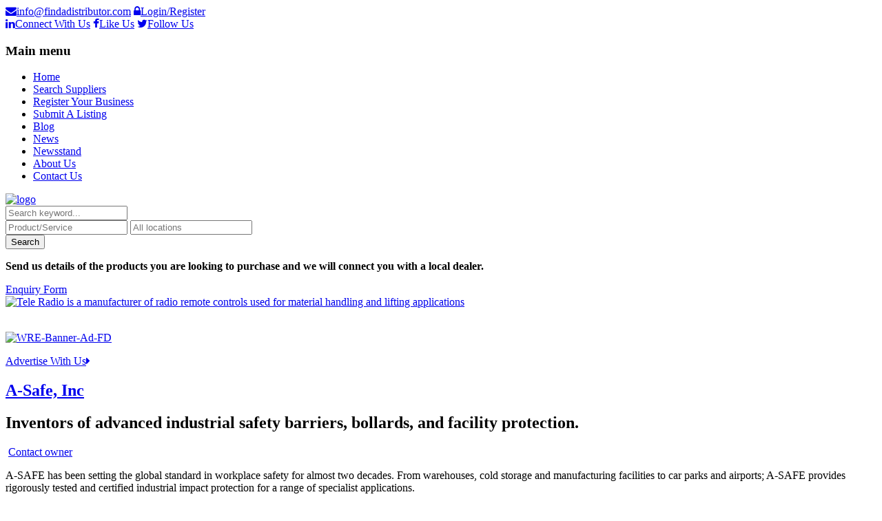

--- FILE ---
content_type: text/html; charset=UTF-8
request_url: https://www.findadistributor.com/item/a-safe-inc/
body_size: 38083
content:
<!doctype html>

<!--[if IE 8]><html class="no-js oldie ie8 ie" lang="en-US"><![endif]-->
<!--[if gte IE 9]><!--><html class="no-js" lang="en-US"><!--<![endif]--><head>
		<meta charset="UTF-8" />
<script type="text/javascript">
/* <![CDATA[ */
var gform;gform||(document.addEventListener("gform_main_scripts_loaded",function(){gform.scriptsLoaded=!0}),document.addEventListener("gform/theme/scripts_loaded",function(){gform.themeScriptsLoaded=!0}),window.addEventListener("DOMContentLoaded",function(){gform.domLoaded=!0}),gform={domLoaded:!1,scriptsLoaded:!1,themeScriptsLoaded:!1,isFormEditor:()=>"function"==typeof InitializeEditor,callIfLoaded:function(o){return!(!gform.domLoaded||!gform.scriptsLoaded||!gform.themeScriptsLoaded&&!gform.isFormEditor()||(gform.isFormEditor()&&console.warn("The use of gform.initializeOnLoaded() is deprecated in the form editor context and will be removed in Gravity Forms 3.1."),o(),0))},initializeOnLoaded:function(o){gform.callIfLoaded(o)||(document.addEventListener("gform_main_scripts_loaded",()=>{gform.scriptsLoaded=!0,gform.callIfLoaded(o)}),document.addEventListener("gform/theme/scripts_loaded",()=>{gform.themeScriptsLoaded=!0,gform.callIfLoaded(o)}),window.addEventListener("DOMContentLoaded",()=>{gform.domLoaded=!0,gform.callIfLoaded(o)}))},hooks:{action:{},filter:{}},addAction:function(o,r,e,t){gform.addHook("action",o,r,e,t)},addFilter:function(o,r,e,t){gform.addHook("filter",o,r,e,t)},doAction:function(o){gform.doHook("action",o,arguments)},applyFilters:function(o){return gform.doHook("filter",o,arguments)},removeAction:function(o,r){gform.removeHook("action",o,r)},removeFilter:function(o,r,e){gform.removeHook("filter",o,r,e)},addHook:function(o,r,e,t,n){null==gform.hooks[o][r]&&(gform.hooks[o][r]=[]);var d=gform.hooks[o][r];null==n&&(n=r+"_"+d.length),gform.hooks[o][r].push({tag:n,callable:e,priority:t=null==t?10:t})},doHook:function(r,o,e){var t;if(e=Array.prototype.slice.call(e,1),null!=gform.hooks[r][o]&&((o=gform.hooks[r][o]).sort(function(o,r){return o.priority-r.priority}),o.forEach(function(o){"function"!=typeof(t=o.callable)&&(t=window[t]),"action"==r?t.apply(null,e):e[0]=t.apply(null,e)})),"filter"==r)return e[0]},removeHook:function(o,r,t,n){var e;null!=gform.hooks[o][r]&&(e=(e=gform.hooks[o][r]).filter(function(o,r,e){return!!(null!=n&&n!=o.tag||null!=t&&t!=o.priority)}),gform.hooks[o][r]=e)}});
/* ]]> */
</script>

<script type='text/javascript'>var ua = navigator.userAgent; var meta = document.createElement('meta');if((ua.toLowerCase().indexOf('android') > -1 && ua.toLowerCase().indexOf('mobile')) || ((ua.match(/iPhone/i)) || (ua.match(/iPad/i)))){ meta.name = 'viewport';	meta.content = 'target-densitydpi=device-dpi, width=device-width'; }var m = document.getElementsByTagName('meta')[0]; m.parentNode.insertBefore(meta,m);</script> 

	<meta name="Author" content="AitThemes.com, http://www.ait-themes.com" />

		<title>A-Safe, Inc |</title>
		<link rel="profile" href="https://gmpg.org/xfn/11" />
		<link rel="pingback" href="https://www.findadistributor.com/xmlrpc.php" />


<link href="https://fonts.googleapis.com/css?family=Open+Sans:300italic,400italic,600italic,700italic,800italic,400,300,600,700,800" rel='stylesheet' type='text/css' />

<link href="//netdna.bootstrapcdn.com/font-awesome/4.1.0/css/font-awesome.min.css" rel="stylesheet" />



		<link href="https://fonts.googleapis.com/css?family=Open+Sans" rel="stylesheet" type="text/css" />

		<link id="ait-style" rel="stylesheet" type="text/css" media="all" href="https://www.findadistributor.com/wp-content/themes/directory/style.css?1581679921" />


<meta name='robots' content='index, follow, max-image-preview:large, max-snippet:-1, max-video-preview:-1' />
	<style>img:is([sizes="auto" i], [sizes^="auto," i]) { contain-intrinsic-size: 3000px 1500px }</style>
	
	<!-- This site is optimized with the Yoast SEO plugin v26.8 - https://yoast.com/product/yoast-seo-wordpress/ -->
	<link rel="canonical" href="https://www.findadistributor.com/item/a-safe-inc/" />
	<meta name="twitter:label1" content="Est. reading time" />
	<meta name="twitter:data1" content="1 minute" />
	<script type="application/ld+json" class="yoast-schema-graph">{"@context":"https://schema.org","@graph":[{"@type":"WebPage","@id":"https://www.findadistributor.com/item/a-safe-inc/","url":"https://www.findadistributor.com/item/a-safe-inc/","name":"A-Safe, Inc |","isPartOf":{"@id":"https://www.findadistributor.com/#website"},"primaryImageOfPage":{"@id":"https://www.findadistributor.com/item/a-safe-inc/#primaryimage"},"image":{"@id":"https://www.findadistributor.com/item/a-safe-inc/#primaryimage"},"thumbnailUrl":"https://www.findadistributor.com/wp-content/uploads/2019/02/ASafe-Logo.jpg","datePublished":"2019-02-08T15:38:31+00:00","dateModified":"2022-08-10T10:26:47+00:00","breadcrumb":{"@id":"https://www.findadistributor.com/item/a-safe-inc/#breadcrumb"},"inLanguage":"en-US","potentialAction":[{"@type":"ReadAction","target":["https://www.findadistributor.com/item/a-safe-inc/"]}]},{"@type":"ImageObject","inLanguage":"en-US","@id":"https://www.findadistributor.com/item/a-safe-inc/#primaryimage","url":"https://www.findadistributor.com/wp-content/uploads/2019/02/ASafe-Logo.jpg","contentUrl":"https://www.findadistributor.com/wp-content/uploads/2019/02/ASafe-Logo.jpg","width":527,"height":707},{"@type":"BreadcrumbList","@id":"https://www.findadistributor.com/item/a-safe-inc/#breadcrumb","itemListElement":[{"@type":"ListItem","position":1,"name":"Home","item":"https://www.findadistributor.com/"},{"@type":"ListItem","position":2,"name":"Listings","item":"https://www.findadistributor.com/item/"},{"@type":"ListItem","position":3,"name":"A-Safe, Inc"}]},{"@type":"WebSite","@id":"https://www.findadistributor.com/#website","url":"https://www.findadistributor.com/","name":"","description":"","potentialAction":[{"@type":"SearchAction","target":{"@type":"EntryPoint","urlTemplate":"https://www.findadistributor.com/?s={search_term_string}"},"query-input":{"@type":"PropertyValueSpecification","valueRequired":true,"valueName":"search_term_string"}}],"inLanguage":"en-US"}]}</script>
	<!-- / Yoast SEO plugin. -->


<link rel='dns-prefetch' href='//ajax.googleapis.com' />
<link rel='dns-prefetch' href='//maps.google.com' />
<link rel="alternate" type="application/rss+xml" title=" &raquo; Feed" href="https://www.findadistributor.com/feed/" />
<script type="text/javascript">
/* <![CDATA[ */
window._wpemojiSettings = {"baseUrl":"https:\/\/s.w.org\/images\/core\/emoji\/16.0.1\/72x72\/","ext":".png","svgUrl":"https:\/\/s.w.org\/images\/core\/emoji\/16.0.1\/svg\/","svgExt":".svg","source":{"concatemoji":"https:\/\/www.findadistributor.com\/wp-includes\/js\/wp-emoji-release.min.js?ver=a0b2267650feeb2d72349be540a17075"}};
/*! This file is auto-generated */
!function(s,n){var o,i,e;function c(e){try{var t={supportTests:e,timestamp:(new Date).valueOf()};sessionStorage.setItem(o,JSON.stringify(t))}catch(e){}}function p(e,t,n){e.clearRect(0,0,e.canvas.width,e.canvas.height),e.fillText(t,0,0);var t=new Uint32Array(e.getImageData(0,0,e.canvas.width,e.canvas.height).data),a=(e.clearRect(0,0,e.canvas.width,e.canvas.height),e.fillText(n,0,0),new Uint32Array(e.getImageData(0,0,e.canvas.width,e.canvas.height).data));return t.every(function(e,t){return e===a[t]})}function u(e,t){e.clearRect(0,0,e.canvas.width,e.canvas.height),e.fillText(t,0,0);for(var n=e.getImageData(16,16,1,1),a=0;a<n.data.length;a++)if(0!==n.data[a])return!1;return!0}function f(e,t,n,a){switch(t){case"flag":return n(e,"\ud83c\udff3\ufe0f\u200d\u26a7\ufe0f","\ud83c\udff3\ufe0f\u200b\u26a7\ufe0f")?!1:!n(e,"\ud83c\udde8\ud83c\uddf6","\ud83c\udde8\u200b\ud83c\uddf6")&&!n(e,"\ud83c\udff4\udb40\udc67\udb40\udc62\udb40\udc65\udb40\udc6e\udb40\udc67\udb40\udc7f","\ud83c\udff4\u200b\udb40\udc67\u200b\udb40\udc62\u200b\udb40\udc65\u200b\udb40\udc6e\u200b\udb40\udc67\u200b\udb40\udc7f");case"emoji":return!a(e,"\ud83e\udedf")}return!1}function g(e,t,n,a){var r="undefined"!=typeof WorkerGlobalScope&&self instanceof WorkerGlobalScope?new OffscreenCanvas(300,150):s.createElement("canvas"),o=r.getContext("2d",{willReadFrequently:!0}),i=(o.textBaseline="top",o.font="600 32px Arial",{});return e.forEach(function(e){i[e]=t(o,e,n,a)}),i}function t(e){var t=s.createElement("script");t.src=e,t.defer=!0,s.head.appendChild(t)}"undefined"!=typeof Promise&&(o="wpEmojiSettingsSupports",i=["flag","emoji"],n.supports={everything:!0,everythingExceptFlag:!0},e=new Promise(function(e){s.addEventListener("DOMContentLoaded",e,{once:!0})}),new Promise(function(t){var n=function(){try{var e=JSON.parse(sessionStorage.getItem(o));if("object"==typeof e&&"number"==typeof e.timestamp&&(new Date).valueOf()<e.timestamp+604800&&"object"==typeof e.supportTests)return e.supportTests}catch(e){}return null}();if(!n){if("undefined"!=typeof Worker&&"undefined"!=typeof OffscreenCanvas&&"undefined"!=typeof URL&&URL.createObjectURL&&"undefined"!=typeof Blob)try{var e="postMessage("+g.toString()+"("+[JSON.stringify(i),f.toString(),p.toString(),u.toString()].join(",")+"));",a=new Blob([e],{type:"text/javascript"}),r=new Worker(URL.createObjectURL(a),{name:"wpTestEmojiSupports"});return void(r.onmessage=function(e){c(n=e.data),r.terminate(),t(n)})}catch(e){}c(n=g(i,f,p,u))}t(n)}).then(function(e){for(var t in e)n.supports[t]=e[t],n.supports.everything=n.supports.everything&&n.supports[t],"flag"!==t&&(n.supports.everythingExceptFlag=n.supports.everythingExceptFlag&&n.supports[t]);n.supports.everythingExceptFlag=n.supports.everythingExceptFlag&&!n.supports.flag,n.DOMReady=!1,n.readyCallback=function(){n.DOMReady=!0}}).then(function(){return e}).then(function(){var e;n.supports.everything||(n.readyCallback(),(e=n.source||{}).concatemoji?t(e.concatemoji):e.wpemoji&&e.twemoji&&(t(e.twemoji),t(e.wpemoji)))}))}((window,document),window._wpemojiSettings);
/* ]]> */
</script>
<style id='wp-emoji-styles-inline-css' type='text/css'>

	img.wp-smiley, img.emoji {
		display: inline !important;
		border: none !important;
		box-shadow: none !important;
		height: 1em !important;
		width: 1em !important;
		margin: 0 0.07em !important;
		vertical-align: -0.1em !important;
		background: none !important;
		padding: 0 !important;
	}
</style>
<link rel='stylesheet' id='wp-block-library-css' href='https://www.findadistributor.com/wp-includes/css/dist/block-library/style.min.css?ver=a0b2267650feeb2d72349be540a17075' type='text/css' media='all' />
<style id='classic-theme-styles-inline-css' type='text/css'>
/*! This file is auto-generated */
.wp-block-button__link{color:#fff;background-color:#32373c;border-radius:9999px;box-shadow:none;text-decoration:none;padding:calc(.667em + 2px) calc(1.333em + 2px);font-size:1.125em}.wp-block-file__button{background:#32373c;color:#fff;text-decoration:none}
</style>
<style id='global-styles-inline-css' type='text/css'>
:root{--wp--preset--aspect-ratio--square: 1;--wp--preset--aspect-ratio--4-3: 4/3;--wp--preset--aspect-ratio--3-4: 3/4;--wp--preset--aspect-ratio--3-2: 3/2;--wp--preset--aspect-ratio--2-3: 2/3;--wp--preset--aspect-ratio--16-9: 16/9;--wp--preset--aspect-ratio--9-16: 9/16;--wp--preset--color--black: #000000;--wp--preset--color--cyan-bluish-gray: #abb8c3;--wp--preset--color--white: #ffffff;--wp--preset--color--pale-pink: #f78da7;--wp--preset--color--vivid-red: #cf2e2e;--wp--preset--color--luminous-vivid-orange: #ff6900;--wp--preset--color--luminous-vivid-amber: #fcb900;--wp--preset--color--light-green-cyan: #7bdcb5;--wp--preset--color--vivid-green-cyan: #00d084;--wp--preset--color--pale-cyan-blue: #8ed1fc;--wp--preset--color--vivid-cyan-blue: #0693e3;--wp--preset--color--vivid-purple: #9b51e0;--wp--preset--gradient--vivid-cyan-blue-to-vivid-purple: linear-gradient(135deg,rgba(6,147,227,1) 0%,rgb(155,81,224) 100%);--wp--preset--gradient--light-green-cyan-to-vivid-green-cyan: linear-gradient(135deg,rgb(122,220,180) 0%,rgb(0,208,130) 100%);--wp--preset--gradient--luminous-vivid-amber-to-luminous-vivid-orange: linear-gradient(135deg,rgba(252,185,0,1) 0%,rgba(255,105,0,1) 100%);--wp--preset--gradient--luminous-vivid-orange-to-vivid-red: linear-gradient(135deg,rgba(255,105,0,1) 0%,rgb(207,46,46) 100%);--wp--preset--gradient--very-light-gray-to-cyan-bluish-gray: linear-gradient(135deg,rgb(238,238,238) 0%,rgb(169,184,195) 100%);--wp--preset--gradient--cool-to-warm-spectrum: linear-gradient(135deg,rgb(74,234,220) 0%,rgb(151,120,209) 20%,rgb(207,42,186) 40%,rgb(238,44,130) 60%,rgb(251,105,98) 80%,rgb(254,248,76) 100%);--wp--preset--gradient--blush-light-purple: linear-gradient(135deg,rgb(255,206,236) 0%,rgb(152,150,240) 100%);--wp--preset--gradient--blush-bordeaux: linear-gradient(135deg,rgb(254,205,165) 0%,rgb(254,45,45) 50%,rgb(107,0,62) 100%);--wp--preset--gradient--luminous-dusk: linear-gradient(135deg,rgb(255,203,112) 0%,rgb(199,81,192) 50%,rgb(65,88,208) 100%);--wp--preset--gradient--pale-ocean: linear-gradient(135deg,rgb(255,245,203) 0%,rgb(182,227,212) 50%,rgb(51,167,181) 100%);--wp--preset--gradient--electric-grass: linear-gradient(135deg,rgb(202,248,128) 0%,rgb(113,206,126) 100%);--wp--preset--gradient--midnight: linear-gradient(135deg,rgb(2,3,129) 0%,rgb(40,116,252) 100%);--wp--preset--font-size--small: 13px;--wp--preset--font-size--medium: 20px;--wp--preset--font-size--large: 36px;--wp--preset--font-size--x-large: 42px;--wp--preset--spacing--20: 0.44rem;--wp--preset--spacing--30: 0.67rem;--wp--preset--spacing--40: 1rem;--wp--preset--spacing--50: 1.5rem;--wp--preset--spacing--60: 2.25rem;--wp--preset--spacing--70: 3.38rem;--wp--preset--spacing--80: 5.06rem;--wp--preset--shadow--natural: 6px 6px 9px rgba(0, 0, 0, 0.2);--wp--preset--shadow--deep: 12px 12px 50px rgba(0, 0, 0, 0.4);--wp--preset--shadow--sharp: 6px 6px 0px rgba(0, 0, 0, 0.2);--wp--preset--shadow--outlined: 6px 6px 0px -3px rgba(255, 255, 255, 1), 6px 6px rgba(0, 0, 0, 1);--wp--preset--shadow--crisp: 6px 6px 0px rgba(0, 0, 0, 1);}:where(.is-layout-flex){gap: 0.5em;}:where(.is-layout-grid){gap: 0.5em;}body .is-layout-flex{display: flex;}.is-layout-flex{flex-wrap: wrap;align-items: center;}.is-layout-flex > :is(*, div){margin: 0;}body .is-layout-grid{display: grid;}.is-layout-grid > :is(*, div){margin: 0;}:where(.wp-block-columns.is-layout-flex){gap: 2em;}:where(.wp-block-columns.is-layout-grid){gap: 2em;}:where(.wp-block-post-template.is-layout-flex){gap: 1.25em;}:where(.wp-block-post-template.is-layout-grid){gap: 1.25em;}.has-black-color{color: var(--wp--preset--color--black) !important;}.has-cyan-bluish-gray-color{color: var(--wp--preset--color--cyan-bluish-gray) !important;}.has-white-color{color: var(--wp--preset--color--white) !important;}.has-pale-pink-color{color: var(--wp--preset--color--pale-pink) !important;}.has-vivid-red-color{color: var(--wp--preset--color--vivid-red) !important;}.has-luminous-vivid-orange-color{color: var(--wp--preset--color--luminous-vivid-orange) !important;}.has-luminous-vivid-amber-color{color: var(--wp--preset--color--luminous-vivid-amber) !important;}.has-light-green-cyan-color{color: var(--wp--preset--color--light-green-cyan) !important;}.has-vivid-green-cyan-color{color: var(--wp--preset--color--vivid-green-cyan) !important;}.has-pale-cyan-blue-color{color: var(--wp--preset--color--pale-cyan-blue) !important;}.has-vivid-cyan-blue-color{color: var(--wp--preset--color--vivid-cyan-blue) !important;}.has-vivid-purple-color{color: var(--wp--preset--color--vivid-purple) !important;}.has-black-background-color{background-color: var(--wp--preset--color--black) !important;}.has-cyan-bluish-gray-background-color{background-color: var(--wp--preset--color--cyan-bluish-gray) !important;}.has-white-background-color{background-color: var(--wp--preset--color--white) !important;}.has-pale-pink-background-color{background-color: var(--wp--preset--color--pale-pink) !important;}.has-vivid-red-background-color{background-color: var(--wp--preset--color--vivid-red) !important;}.has-luminous-vivid-orange-background-color{background-color: var(--wp--preset--color--luminous-vivid-orange) !important;}.has-luminous-vivid-amber-background-color{background-color: var(--wp--preset--color--luminous-vivid-amber) !important;}.has-light-green-cyan-background-color{background-color: var(--wp--preset--color--light-green-cyan) !important;}.has-vivid-green-cyan-background-color{background-color: var(--wp--preset--color--vivid-green-cyan) !important;}.has-pale-cyan-blue-background-color{background-color: var(--wp--preset--color--pale-cyan-blue) !important;}.has-vivid-cyan-blue-background-color{background-color: var(--wp--preset--color--vivid-cyan-blue) !important;}.has-vivid-purple-background-color{background-color: var(--wp--preset--color--vivid-purple) !important;}.has-black-border-color{border-color: var(--wp--preset--color--black) !important;}.has-cyan-bluish-gray-border-color{border-color: var(--wp--preset--color--cyan-bluish-gray) !important;}.has-white-border-color{border-color: var(--wp--preset--color--white) !important;}.has-pale-pink-border-color{border-color: var(--wp--preset--color--pale-pink) !important;}.has-vivid-red-border-color{border-color: var(--wp--preset--color--vivid-red) !important;}.has-luminous-vivid-orange-border-color{border-color: var(--wp--preset--color--luminous-vivid-orange) !important;}.has-luminous-vivid-amber-border-color{border-color: var(--wp--preset--color--luminous-vivid-amber) !important;}.has-light-green-cyan-border-color{border-color: var(--wp--preset--color--light-green-cyan) !important;}.has-vivid-green-cyan-border-color{border-color: var(--wp--preset--color--vivid-green-cyan) !important;}.has-pale-cyan-blue-border-color{border-color: var(--wp--preset--color--pale-cyan-blue) !important;}.has-vivid-cyan-blue-border-color{border-color: var(--wp--preset--color--vivid-cyan-blue) !important;}.has-vivid-purple-border-color{border-color: var(--wp--preset--color--vivid-purple) !important;}.has-vivid-cyan-blue-to-vivid-purple-gradient-background{background: var(--wp--preset--gradient--vivid-cyan-blue-to-vivid-purple) !important;}.has-light-green-cyan-to-vivid-green-cyan-gradient-background{background: var(--wp--preset--gradient--light-green-cyan-to-vivid-green-cyan) !important;}.has-luminous-vivid-amber-to-luminous-vivid-orange-gradient-background{background: var(--wp--preset--gradient--luminous-vivid-amber-to-luminous-vivid-orange) !important;}.has-luminous-vivid-orange-to-vivid-red-gradient-background{background: var(--wp--preset--gradient--luminous-vivid-orange-to-vivid-red) !important;}.has-very-light-gray-to-cyan-bluish-gray-gradient-background{background: var(--wp--preset--gradient--very-light-gray-to-cyan-bluish-gray) !important;}.has-cool-to-warm-spectrum-gradient-background{background: var(--wp--preset--gradient--cool-to-warm-spectrum) !important;}.has-blush-light-purple-gradient-background{background: var(--wp--preset--gradient--blush-light-purple) !important;}.has-blush-bordeaux-gradient-background{background: var(--wp--preset--gradient--blush-bordeaux) !important;}.has-luminous-dusk-gradient-background{background: var(--wp--preset--gradient--luminous-dusk) !important;}.has-pale-ocean-gradient-background{background: var(--wp--preset--gradient--pale-ocean) !important;}.has-electric-grass-gradient-background{background: var(--wp--preset--gradient--electric-grass) !important;}.has-midnight-gradient-background{background: var(--wp--preset--gradient--midnight) !important;}.has-small-font-size{font-size: var(--wp--preset--font-size--small) !important;}.has-medium-font-size{font-size: var(--wp--preset--font-size--medium) !important;}.has-large-font-size{font-size: var(--wp--preset--font-size--large) !important;}.has-x-large-font-size{font-size: var(--wp--preset--font-size--x-large) !important;}
:where(.wp-block-post-template.is-layout-flex){gap: 1.25em;}:where(.wp-block-post-template.is-layout-grid){gap: 1.25em;}
:where(.wp-block-columns.is-layout-flex){gap: 2em;}:where(.wp-block-columns.is-layout-grid){gap: 2em;}
:root :where(.wp-block-pullquote){font-size: 1.5em;line-height: 1.6;}
</style>
<link rel='stylesheet' id='cookie-law-info-css' href='https://www.findadistributor.com/wp-content/plugins/cookie-law-info/legacy/public/css/cookie-law-info-public.css?ver=3.3.6' type='text/css' media='all' />
<link rel='stylesheet' id='cookie-law-info-gdpr-css' href='https://www.findadistributor.com/wp-content/plugins/cookie-law-info/legacy/public/css/cookie-law-info-gdpr.css?ver=3.3.6' type='text/css' media='all' />
<link rel='stylesheet' id='ait-jquery-prettyPhoto-css' href='https://www.findadistributor.com/wp-content/themes/directory/design/css/prettyPhoto.css?ver=a0b2267650feeb2d72349be540a17075' type='text/css' media='all' />
<link rel='stylesheet' id='ait-jquery-fancybox-css' href='https://www.findadistributor.com/wp-content/themes/directory/design/css/fancybox/jquery.fancybox-1.3.4.css?ver=a0b2267650feeb2d72349be540a17075' type='text/css' media='all' />
<link rel='stylesheet' id='ait-jquery-hover-zoom-css' href='https://www.findadistributor.com/wp-content/themes/directory/design/css/hoverZoom.css?ver=a0b2267650feeb2d72349be540a17075' type='text/css' media='all' />
<link rel='stylesheet' id='ait-jquery-fancycheckbox-css' href='https://www.findadistributor.com/wp-content/themes/directory/design/css/jquery.fancycheckbox.min.css?ver=a0b2267650feeb2d72349be540a17075' type='text/css' media='all' />
<link rel='stylesheet' id='jquery-ui-css-css' href='https://www.findadistributor.com/wp-content/themes/directory/design/css/jquery-ui-1.10.1.custom.min.css?ver=a0b2267650feeb2d72349be540a17075' type='text/css' media='all' />
<script type="text/javascript" src="https://ajax.googleapis.com/ajax/libs/jquery/1.8/jquery.min.js?ver=1.8" id="jquery-js"></script>
<script type="text/javascript" id="cookie-law-info-js-extra">
/* <![CDATA[ */
var Cli_Data = {"nn_cookie_ids":[],"cookielist":[],"non_necessary_cookies":[],"ccpaEnabled":"","ccpaRegionBased":"","ccpaBarEnabled":"","strictlyEnabled":["necessary","obligatoire"],"ccpaType":"gdpr","js_blocking":"1","custom_integration":"","triggerDomRefresh":"","secure_cookies":""};
var cli_cookiebar_settings = {"animate_speed_hide":"500","animate_speed_show":"500","background":"#FFF","border":"#b1a6a6c2","border_on":"","button_1_button_colour":"#61a229","button_1_button_hover":"#4e8221","button_1_link_colour":"#fff","button_1_as_button":"1","button_1_new_win":"","button_2_button_colour":"#333","button_2_button_hover":"#292929","button_2_link_colour":"#444","button_2_as_button":"","button_2_hidebar":"","button_3_button_colour":"#dedfe0","button_3_button_hover":"#b2b2b3","button_3_link_colour":"#333333","button_3_as_button":"1","button_3_new_win":"","button_4_button_colour":"#dedfe0","button_4_button_hover":"#b2b2b3","button_4_link_colour":"#333333","button_4_as_button":"1","button_7_button_colour":"#1daeed","button_7_button_hover":"#178bbe","button_7_link_colour":"#fff","button_7_as_button":"1","button_7_new_win":"","font_family":"inherit","header_fix":"","notify_animate_hide":"1","notify_animate_show":"","notify_div_id":"#cookie-law-info-bar","notify_position_horizontal":"right","notify_position_vertical":"bottom","scroll_close":"","scroll_close_reload":"","accept_close_reload":"","reject_close_reload":"","showagain_tab":"","showagain_background":"#fff","showagain_border":"#000","showagain_div_id":"#cookie-law-info-again","showagain_x_position":"100px","text":"#333333","show_once_yn":"","show_once":"10000","logging_on":"","as_popup":"","popup_overlay":"1","bar_heading_text":"","cookie_bar_as":"banner","popup_showagain_position":"bottom-right","widget_position":"left"};
var log_object = {"ajax_url":"https:\/\/www.findadistributor.com\/wp-admin\/admin-ajax.php"};
/* ]]> */
</script>
<script type="text/javascript" src="https://www.findadistributor.com/wp-content/plugins/cookie-law-info/legacy/public/js/cookie-law-info-public.js?ver=3.3.6" id="cookie-law-info-js"></script>
<script type="text/javascript" src="https://www.findadistributor.com/wp-content/themes/directory/design/js/libs/jquery.fancycheckbox.min.js?ver=a0b2267650feeb2d72349be540a17075" id="ait-jquery-fancycheckbox-js"></script>
<script type="text/javascript" src="https://www.findadistributor.com/wp-content/themes/directory/design/js/libs/jquery.html5-placeholder-shim.js?ver=a0b2267650feeb2d72349be540a17075" id="ait-jquery-html5placeholder-js"></script>
<script type="text/javascript" src="https://maps.google.com/maps/api/js?key=AIzaSyBudirgMMGVHNcChvsQkysSsocBS5oA374&amp;sensor=false&amp;language=en&amp;ver=a0b2267650feeb2d72349be540a17075" id="ait-googlemaps-api-js"></script>
<script type="text/javascript" src="https://www.findadistributor.com/wp-content/themes/directory/design/js/libs/gmap3.infobox.js?ver=a0b2267650feeb2d72349be540a17075" id="ait-jquery-gmap3-label-js"></script>
<script type="text/javascript" src="https://www.findadistributor.com/wp-content/themes/directory/design/js/libs/gmap3.min.js?ver=a0b2267650feeb2d72349be540a17075" id="ait-jquery-gmap3-js"></script>
<script type="text/javascript" src="https://www.findadistributor.com/wp-content/themes/directory/design/js/libs/jquery.infieldlabel.js?ver=a0b2267650feeb2d72349be540a17075" id="ait-jquery-infieldlabel-js"></script>
<script type="text/javascript" src="https://www.findadistributor.com/wp-content/themes/directory/design/js/libs/jquery.prettyPhoto.js?ver=a0b2267650feeb2d72349be540a17075" id="ait-jquery-prettyPhoto-js"></script>
<script type="text/javascript" src="https://www.findadistributor.com/wp-content/themes/directory/design/js/libs/jquery.fancybox-1.3.4.js?ver=a0b2267650feeb2d72349be540a17075" id="ait-jquery-fancybox-js"></script>
<script type="text/javascript" src="https://www.findadistributor.com/wp-content/themes/directory/design/js/libs/jquery.easing-1.3.min.js?ver=a0b2267650feeb2d72349be540a17075" id="ait-jquery-easing-js"></script>
<script type="text/javascript" src="https://www.findadistributor.com/wp-content/themes/directory/design/js/libs/jquery.nicescroll.min.js?ver=a0b2267650feeb2d72349be540a17075" id="ait-jquery-nicescroll-js"></script>
<script type="text/javascript" src="https://www.findadistributor.com/wp-content/themes/directory/design/js/libs/jquery.quicksand.js?ver=a0b2267650feeb2d72349be540a17075" id="ait-jquery-quicksand-js"></script>
<script type="text/javascript" src="https://www.findadistributor.com/wp-content/themes/directory/design/js/libs/hover.zoom.js?ver=a0b2267650feeb2d72349be540a17075" id="ait-jquery-hover-zoom-js"></script>
<script type="text/javascript" src="https://www.findadistributor.com/wp-content/themes/directory/design/js/libs/jquery.finishedTyping.js?ver=a0b2267650feeb2d72349be540a17075" id="ait-jquery-finished-typing-js"></script>
<script type="text/javascript" src="https://www.findadistributor.com/wp-content/themes/directory/design/js/libs/spin.min.js?ver=a0b2267650feeb2d72349be540a17075" id="ait-spin-ajax-loader-js"></script>
<script type="text/javascript" src="https://www.findadistributor.com/wp-content/themes/directory/design/js/libs/modernizr.touch.js?ver=a0b2267650feeb2d72349be540a17075" id="ait-modernizr-touch-js"></script>
<script type="text/javascript" src="https://www.findadistributor.com/wp-content/themes/directory/design/js/gridgallery.js?ver=a0b2267650feeb2d72349be540a17075" id="ait-gridgallery-js"></script>
<script type="text/javascript" src="https://www.findadistributor.com/wp-content/themes/directory/design/js/rating.js?ver=a0b2267650feeb2d72349be540a17075" id="ait-rating-js"></script>
<script type="text/javascript" id="ait-script-js-extra">
/* <![CDATA[ */
var MyAjax = {"ajaxurl":"https:\/\/www.findadistributor.com\/wp-admin\/admin-ajax.php","ajaxnonce":"48c76b7486"};
/* ]]> */
</script>
<script type="text/javascript" src="https://www.findadistributor.com/wp-content/themes/directory/design/js/script.js?ver=a0b2267650feeb2d72349be540a17075" id="ait-script-js"></script>
<link rel="https://api.w.org/" href="https://www.findadistributor.com/wp-json/" /><link rel="EditURI" type="application/rsd+xml" title="RSD" href="https://www.findadistributor.com/xmlrpc.php?rsd" />
<link rel='shortlink' href='https://www.findadistributor.com/?p=31656' />
<link rel="alternate" title="oEmbed (JSON)" type="application/json+oembed" href="https://www.findadistributor.com/wp-json/oembed/1.0/embed?url=https%3A%2F%2Fwww.findadistributor.com%2Fitem%2Fa-safe-inc%2F" />
<link rel="alternate" title="oEmbed (XML)" type="text/xml+oembed" href="https://www.findadistributor.com/wp-json/oembed/1.0/embed?url=https%3A%2F%2Fwww.findadistributor.com%2Fitem%2Fa-safe-inc%2F&#038;format=xml" />
<!-- Google Analytics -->
<script type="text/plain" data-cli-class="cli-blocker-script"  data-cli-script-type="analytics" data-cli-block="true"  data-cli-element-position="head">
(function(i,s,o,g,r,a,m){i['GoogleAnalyticsObject']=r;i[r]=i[r]||function(){
(i[r].q=i[r].q||[]).push(arguments)},i[r].l=1*new Date();a=s.createElement(o),
m=s.getElementsByTagName(o)[0];a.async=1;a.src=g;m.parentNode.insertBefore(a,m)
})(window,document,'script','//www.google-analytics.com/analytics.js','ga');
ga('create', 'UA-19383409-1', 'auto');
ga('send', 'pageview');
</script>
<!-- End Google Analytics --><script type="text/javascript">
(function(url){
	if(/(?:Chrome\/26\.0\.1410\.63 Safari\/537\.31|WordfenceTestMonBot)/.test(navigator.userAgent)){ return; }
	var addEvent = function(evt, handler) {
		if (window.addEventListener) {
			document.addEventListener(evt, handler, false);
		} else if (window.attachEvent) {
			document.attachEvent('on' + evt, handler);
		}
	};
	var removeEvent = function(evt, handler) {
		if (window.removeEventListener) {
			document.removeEventListener(evt, handler, false);
		} else if (window.detachEvent) {
			document.detachEvent('on' + evt, handler);
		}
	};
	var evts = 'contextmenu dblclick drag dragend dragenter dragleave dragover dragstart drop keydown keypress keyup mousedown mousemove mouseout mouseover mouseup mousewheel scroll'.split(' ');
	var logHuman = function() {
		if (window.wfLogHumanRan) { return; }
		window.wfLogHumanRan = true;
		var wfscr = document.createElement('script');
		wfscr.type = 'text/javascript';
		wfscr.async = true;
		wfscr.src = url + '&r=' + Math.random();
		(document.getElementsByTagName('head')[0]||document.getElementsByTagName('body')[0]).appendChild(wfscr);
		for (var i = 0; i < evts.length; i++) {
			removeEvent(evts[i], logHuman);
		}
	};
	for (var i = 0; i < evts.length; i++) {
		addEvent(evts[i], logHuman);
	}
})('//www.findadistributor.com/?wordfence_lh=1&hid=72A801CA1863E71E10EFF7F18F692FFC');
</script><style type="text/css">.broken_link, a.broken_link {
	text-decoration: line-through;
}</style>

		<script>
		  'article aside footer header nav section time'.replace(/\w+/g,function(n){ document.createElement(n) })
		</script>

		<script type="text/javascript">
		jQuery(document).ready(function($) {

			var categories = [
				{ value: 90, label: "AC + DC Drive Systems", slug: "ac-dc-drive-systems" },
				{ value: 91, label: "Accessories", slug: "accessories" },
				{ value: 92, label: "Aerial Lifts", slug: "aerial-lifts" },
				{ value: 1271, label: "AGV's", slug: "agvs" },
				{ value: 430, label: "Air &amp; Pneumatic Lifts", slug: "air-pneumatic-lifts" },
				{ value: 93, label: "Air Casters", slug: "air-casters" },
				{ value: 487, label: "Air Chain Hoists", slug: "air-chain-hoists" },
				{ value: 454, label: "Air Compressors", slug: "air-compressors" },
				{ value: 94, label: "Air Doors", slug: "air-doors" },
				{ value: 95, label: "Air Hoists", slug: "air-hoists" },
				{ value: 96, label: "Airbags", slug: "airbags" },
				{ value: 1277, label: "Alignment Shoes", slug: "alignment-shoes" },
				{ value: 97, label: "Alternative Cranes", slug: "alternative-cranes" },
				{ value: 98, label: "Alternative Fuel Systems", slug: "alternative-fuel-systems" },
				{ value: 470, label: "Aluminium Gantry Cranes", slug: "aluminium-gantry-cranes" },
				{ value: 99, label: "Anti Load Sway Control Systems", slug: "anti-load-sway-control-systems" },
				{ value: 499, label: "Architectural Signage", slug: "architectural-signage" },
				{ value: 1538, label: "Artificial Intelligence", slug: "artificial-intelligence" },
				{ value: 1293, label: "ATLS", slug: "atls" },
				{ value: 437, label: "Attachments", slug: "attachments" },
				{ value: 100, label: "Automated Guided Vehicle Systems", slug: "automated-guided-vehicle-systems" },
				{ value: 101, label: "automated material handling systems", slug: "automated-handling-systems" },
				{ value: 1296, label: "Automated Storage and Retrieval Systems", slug: "automated-storage-and-retrieval-systems" },
				{ value: 534, label: "Automatic Hooks", slug: "automatic-hooks" },
				{ value: 102, label: "Automatic Identification Systems and Equipment", slug: "automatic-identification-systems-and-equipment" },
				{ value: 1434, label: "Automation", slug: "automation" },
				{ value: 533, label: "Automation &amp; Controls", slug: "automation-controls" },
				{ value: 103, label: "Bags", slug: "bags" },
				{ value: 104, label: "Balancers (Spring and Air)", slug: "balancers-spring-and-air" },
				{ value: 105, label: "Bale Grab", slug: "bale-grab" },
				{ value: 106, label: "Balers", slug: "balers" },
				{ value: 107, label: "Ball Transfers", slug: "ball-transfers" },
				{ value: 108, label: "Barrel Clamps", slug: "barrel-clamps" },
				{ value: 109, label: "Barrels and Drum", slug: "barrels-and-drum" },
				{ value: 110, label: "Batteries", slug: "batteries" },
				{ value: 1332, label: "Battery Chargers", slug: "battery-chargers" },
				{ value: 466, label: "Battery Handling", slug: "battery-handling" },
				{ value: 1397, label: "Battery Maintenance", slug: "battery-maintenance" },
				{ value: 1513, label: "Beam Clamps", slug: "beam-clamps" },
				{ value: 461, label: "Bearings", slug: "bearings" },
				{ value: 424, label: "Below-the-hook devices", slug: "below-the-hook-devices" },
				{ value: 111, label: "Benches and Tables", slug: "benches-and-tables" },
				{ value: 452, label: "Bins", slug: "bins" },
				{ value: 1420, label: "Bollards", slug: "bollards" },
				{ value: 444, label: "Boom Lifts", slug: "boom-lifts" },
				{ value: 112, label: "Boxes", slug: "boxes" },
				{ value: 113, label: "Brakes", slug: "brakes" },
				{ value: 1333, label: "Bridge Cranes", slug: "bridge-cranes-2" },
				{ value: 535, label: "Brushes", slug: "brushes" },
				{ value: 1261, label: "Brushes &amp; Brooms", slug: "brushes-brooms" },
				{ value: 115, label: "Buckets", slug: "buckets" },
				{ value: 116, label: "Buildings and Canopies", slug: "buildings-and-canopies" },
				{ value: 117, label: "Bundlers", slug: "bundlers" },
				{ value: 118, label: "C-Hooks", slug: "c-hooks" },
				{ value: 119, label: "Cabinets", slug: "cabinets" },
				{ value: 1439, label: "Cable Festoon Systems", slug: "cable-festoon-systems" },
				{ value: 120, label: "Cable Management Systems", slug: "cable-management-systems" },
				{ value: 435, label: "Cable reels", slug: "cable-reels" },
				{ value: 508, label: "Cables", slug: "cables" },
				{ value: 428, label: "Camera systems", slug: "camera-systems" },
				{ value: 121, label: "Canisters", slug: "canisters" },
				{ value: 122, label: "Caps", slug: "caps" },
				{ value: 1304, label: "Cargo Control", slug: "cargo-control" },
				{ value: 123, label: "Cargo Handling", slug: "cargo-handling" },
				{ value: 124, label: "Carousels", slug: "carousels" },
				{ value: 125, label: "Carpet Lifters", slug: "carpet-lifters" },
				{ value: 126, label: "Carriers", slug: "carriers" },
				{ value: 127, label: "Cars", slug: "cars" },
				{ value: 128, label: "Carts", slug: "carts" },
				{ value: 129, label: "Cases", slug: "cases" },
				{ value: 536, label: "Casing Scrapers", slug: "casing-scrapers" },
				{ value: 130, label: "Casks", slug: "casks" },
				{ value: 131, label: "Casters", slug: "casters" },
				{ value: 132, label: "Chain Blocks", slug: "chain-blocks" },
				{ value: 133, label: "Chain Hoists", slug: "chain-hoists" },
				{ value: 134, label: "Chain Slings", slug: "chain-slings" },
				{ value: 135, label: "Chains", slug: "chains" },
				{ value: 136, label: "Chargers", slug: "chargers" },
				{ value: 137, label: "Clamps", slug: "clamps" },
				{ value: 1256, label: "Cleaning Products", slug: "cleaning-products" },
				{ value: 138, label: "Cleaning Systems", slug: "cleaning-systems" },
				{ value: 1278, label: "Climbing Jacks", slug: "climbing-jacks" },
				{ value: 139, label: "Coil Grabs", slug: "coil-grabs" },
				{ value: 140, label: "Coil Lifters", slug: "coil-lifters" },
				{ value: 1533, label: "Cold Storage Solutions", slug: "cold-storage-solutions" },
				{ value: 141, label: "Collision Avoidance Systems", slug: "collision-avoidance-systems" },
				{ value: 498, label: "Communication Systems", slug: "communication-systems" },
				{ value: 1396, label: "Compact Forklifts", slug: "compact-forklifts" },
				{ value: 142, label: "Compactors", slug: "compactors" },
				{ value: 1317, label: "Components", slug: "components" },
				{ value: 516, label: "Conductor Rails", slug: "conductor-rails" },
				{ value: 143, label: "Conductor Systems", slug: "conductor-systems" },
				{ value: 144, label: "Confined Space Forklifts", slug: "confined-space-forklifts" },
				{ value: 145, label: "Connectors and Wiring Systems", slug: "connectors-and-wiring-systems" },
				{ value: 6, label: "Consulting", slug: "consulting" },
				{ value: 475, label: "Container Handlers", slug: "container-handlers" },
				{ value: 146, label: "Container Tilters", slug: "container-tilters" },
				{ value: 147, label: "Containers", slug: "containers" },
				{ value: 1259, label: "Control Boxes", slug: "control-boxes" },
				{ value: 148, label: "Controls", slug: "controls" },
				{ value: 462, label: "Conveyor Bearings", slug: "conveyor-bearings" },
				{ value: 1364, label: "Conveyor Guarding", slug: "conveyor-guarding" },
				{ value: 1347, label: "Conveyors", slug: "conveyors-2" },
				{ value: 150, label: "Cradles", slug: "cradles" },
				{ value: 502, label: "Crane &amp; Hoist Repairs", slug: "crane-hoist-repairs" },
				{ value: 151, label: "Crane Blocks", slug: "crane-blocks" },
				{ value: 521, label: "Crane Brakes", slug: "crane-brakes" },
				{ value: 503, label: "Crane Builders", slug: "crane-builders" },
				{ value: 481, label: "Crane Cameras", slug: "crane-cameras" },
				{ value: 1334, label: "Crane Components", slug: "crane-components" },
				{ value: 449, label: "Crane Inspection", slug: "crane-inspection" },
				{ value: 455, label: "Crane Kits", slug: "crane-kits" },
				{ value: 152, label: "Crane Leasing and Sales", slug: "crane-leasing-and-sales" },
				{ value: 1286, label: "Crane Mats", slug: "crane-mats" },
				{ value: 532, label: "Crane Parts", slug: "crane-parts" },
				{ value: 153, label: "Crane Rails", slug: "crane-rails" },
				{ value: 531, label: "Crane Runways", slug: "crane-runways" },
				{ value: 154, label: "Crane Scales", slug: "crane-scales" },
				{ value: 1535, label: "Crane Service", slug: "crane-service" },
				{ value: 510, label: "Crane Simulators", slug: "crane-simulators" },
				{ value: 7, label: "Crane Training", slug: "crane-training" },
				{ value: 156, label: "Crane Wheels", slug: "crane-wheels" },
				{ value: 157, label: "Cranes", slug: "cranes" },
				{ value: 1391, label: "Crates", slug: "crates" },
				{ value: 158, label: "Crushers and Compactors", slug: "crushers-and-compactors" },
				{ value: 517, label: "Custom Cranes", slug: "custom-cranes" },
				{ value: 431, label: "Custom Lifts", slug: "custom-lifts" },
				{ value: 1283, label: "Custom Load Moving Solutions", slug: "custom-load-moving-solutions" },
				{ value: 159, label: "Cylinder Grabs", slug: "cylinder-grabs" },
				{ value: 512, label: "Cylinders", slug: "cylinders" },
				{ value: 1403, label: "Davit Cranes", slug: "davit-cranes" },
				{ value: 160, label: "Davits", slug: "davits" },
				{ value: 161, label: "Decking", slug: "decking" },
				{ value: 1398, label: "Depalletizers", slug: "depalletizers" },
				{ value: 489, label: "Design &amp; Implementation", slug: "design-implementation" },
				{ value: 523, label: "Disc Brakes", slug: "disc-brakes" },
				{ value: 448, label: "Dock Equipment", slug: "dock-equipment" },
				{ value: 1421, label: "Dock Guards", slug: "dock-guards" },
				{ value: 432, label: "Dock Lifts", slug: "dock-lifts" },
				{ value: 162, label: "Docks", slug: "docks" },
				{ value: 163, label: "Dollies", slug: "dollies" },
				{ value: 164, label: "Doors", slug: "doors" },
				{ value: 165, label: "Drives", slug: "drives" },
				{ value: 1318, label: "Drone Mapping", slug: "drone-mapping" },
				{ value: 1425, label: "Drone Solutions", slug: "drone-solutions" },
				{ value: 166, label: "Drum Handling Equipment", slug: "drum-handling-equipment" },
				{ value: 167, label: "Drum Lifters", slug: "drum-lifters" },
				{ value: 450, label: "Drums", slug: "drums" },
				{ value: 434, label: "Dynamometers", slug: "dynamometers" },
				{ value: 1282, label: "Ekki Jacking Timbers", slug: "ekki-jacking-timbers" },
				{ value: 169, label: "Electric Belt Hoists", slug: "electric-belt-hoists" },
				{ value: 170, label: "Electric Cables", slug: "electric-cables" },
				{ value: 1335, label: "Electric Chain Hoists", slug: "electric-chain-hoists-2" },
				{ value: 1514, label: "Electric Motors", slug: "electric-motors" },
				{ value: 172, label: "Electric Wire Rope Hoists Distributor", slug: "electric-wire-rope-hoists" },
				{ value: 173, label: "Electrification and Controls Service", slug: "electrification-service" },
				{ value: 174, label: "Electronic Components", slug: "electronic-components" },
				{ value: 520, label: "Electronic Limiters", slug: "electronic-limiters" },
				{ value: 1446, label: "Elevators", slug: "elevators" },
				{ value: 175, label: "Employee Benefits", slug: "employee-benefits" },
				{ value: 176, label: "End Carriages", slug: "end-carriages" },
				{ value: 177, label: "End Trucks", slug: "end-trucks" },
				{ value: 178, label: "Energy &amp; Data Transmission Systems", slug: "energy-data-transmission-systems" },
				{ value: 501, label: "Engineering", slug: "engineering" },
				{ value: 425, label: "Entertainment Hoists", slug: "entertainment-hoists" },
				{ value: 168, label: "EOT Cranes", slug: "eot-cranes" },
				{ value: 1362, label: "Ergonomic Lifting Equipment", slug: "ergonomic-lifting-equipment" },
				{ value: 429, label: "ergonomic material handling equipment", slug: "ergonomic-lift-equipment" },
				{ value: 179, label: "Excavators", slug: "excavators" },
				{ value: 1274, label: "Expert Witness Services", slug: "expert-witness-services" },
				{ value: 180, label: "Explosion Proof Electric Belt Hoist", slug: "explosion-proof-electric-belt-hoist" },
				{ value: 181, label: "Explosion Proof Electric Chain Hoist", slug: "explosion-proof-electric-chain-hoist" },
				{ value: 182, label: "Explosion Proof Electric Wire Rope Hoists", slug: "explosion-proof-electric-wire-rope-hoists" },
				{ value: 183, label: "Explosion Proof Overhead Cranes", slug: "explosion-proof-overhead-cranes" },
				{ value: 184, label: "Extractors", slug: "extractors" },
				{ value: 185, label: "Factory Cranes", slug: "factory-cranes" },
				{ value: 186, label: "Fall Arrest Systems", slug: "fall-arrest-systems" },
				{ value: 1483, label: "Fall Protection", slug: "fall-protection" },
				{ value: 1485, label: "Fall Restraint", slug: "fall-restraint" },
				{ value: 187, label: "Fans", slug: "fans" },
				{ value: 468, label: "Fencing", slug: "fencing" },
				{ value: 436, label: "Festoon Parts", slug: "festoon-parts" },
				{ value: 188, label: "Filing Systems", slug: "filing-systems" },
				{ value: 189, label: "Financial Services", slug: "financial-services" },
				{ value: 518, label: "Fire Doors", slug: "fire-doors" },
				{ value: 190, label: "Fire Proof Vaults", slug: "fire-proof-vaults" },
				{ value: 191, label: "Fittings", slug: "fittings" },
				{ value: 1388, label: "Fixture Installation", slug: "fixture-installation" },
				{ value: 443, label: "Fleet Management", slug: "fleet-management" },
				{ value: 192, label: "Fleet Transport Trailers", slug: "fleet-transport-trailers" },
				{ value: 193, label: "Flexible Manufacturing Systems", slug: "flexible-manufacturing-systems" },
				{ value: 519, label: "Floor Mounted Cranes", slug: "floor-mounted-cranes" },
				{ value: 194, label: "Floor Trucks", slug: "floor-trucks" },
				{ value: 195, label: "Flooring", slug: "flooring" },
				{ value: 456, label: "Flow Systems", slug: "flow-systems" },
				{ value: 196, label: "Force Measurement", slug: "force-measurement" },
				{ value: 197, label: "Fork Extensions", slug: "fork-extensions" },
				{ value: 1408, label: "Fork Lift Scales", slug: "fork-lift-scales" },
				{ value: 1534, label: "Forklift Parts", slug: "forklift-parts" },
				{ value: 427, label: "Forklifts", slug: "forklifts" },
				{ value: 198, label: "Forks", slug: "forks" },
				{ value: 199, label: "Freight", slug: "freight" },
				{ value: 1529, label: "Fulfillment Solutions", slug: "fulfillment-solutions" },
				{ value: 515, label: "Furniture", slug: "furniture" },
				{ value: 200, label: "Gantry Crane", slug: "gantry-crane" },
				{ value: 1422, label: "Gates", slug: "gates" },
				{ value: 201, label: "Gearboxes", slug: "gearboxes" },
				{ value: 1390, label: "General Contractor", slug: "general-contractor" },
				{ value: 1325, label: "Goliath Cranes", slug: "goliath-cranes" },
				{ value: 1284, label: "GPS\/ Telematics", slug: "gps-telematics" },
				{ value: 202, label: "Grabs", slug: "grabs" },
				{ value: 203, label: "Graphical User Interfaces", slug: "graphical-user-interfaces" },
				{ value: 1299, label: "Guard Rails", slug: "guard-rails" },
				{ value: 453, label: "Hand Chain Hoists", slug: "hand-chain-hoists" },
				{ value: 205, label: "Hand Lift Trucks", slug: "hand-lift-trucks" },
				{ value: 1326, label: "Hand Tools", slug: "hand-tools" },
				{ value: 206, label: "Handling Equipment", slug: "handling-equipment" },
				{ value: 207, label: "Harnesses, belts, restraints", slug: "harnesses-belts-restraints" },
				{ value: 447, label: "heavy material handling equipment industry", slug: "material-handling-equipment" },
				{ value: 1447, label: "Heavy Transport", slug: "heavy-transport" },
				{ value: 1395, label: "Hoist Rings", slug: "hoist-rings" },
				{ value: 522, label: "Hoisting Brakes", slug: "hoisting-brakes" },
				{ value: 208, label: "Hoists", slug: "hoists" },
				{ value: 209, label: "Hoists (Chain)", slug: "hoists-chain" },
				{ value: 210, label: "Hoists (Lever)", slug: "hoists-lever" },
				{ value: 211, label: "Hook blocks", slug: "hook-blocks" },
				{ value: 212, label: "Hooks", slug: "hooks" },
				{ value: 213, label: "Hoppers", slug: "hoppers" },
				{ value: 525, label: "Hydraulic Brakes", slug: "hydraulic-brakes" },
				{ value: 445, label: "Hydraulic Hoists", slug: "hydraulic-hoists" },
				{ value: 214, label: "Hydraulic Hose and Assemblies", slug: "hydraulic-hose-and-assemblies" },
				{ value: 1297, label: "Hydraulic Lift Tables", slug: "hydraulic-lift-tables" },
				{ value: 472, label: "Hydraulic Lifts", slug: "hydraulic-lifts" },
				{ value: 216, label: "Hydraulic motors and brakes", slug: "hydraulic-motors-and-brakes" },
				{ value: 215, label: "Hydraulic Pumps", slug: "hydraulic-pumps" },
				{ value: 1275, label: "Hydraulic Skidding Systems", slug: "hydraulic-skidding-systems" },
				{ value: 1281, label: "Hydraulic Turntables", slug: "hydraulic-turntables" },
				{ value: 217, label: "In-Plant Offices and Partitions", slug: "in-plant-offices-and-partitions" },
				{ value: 218, label: "Indexing", slug: "indexing" },
				{ value: 1435, label: "Industrial Automation", slug: "industrial-automation" },
				{ value: 524, label: "Industrial Brakes", slug: "industrial-brakes" },
				{ value: 1410, label: "Industrial Carts", slug: "industrial-carts" },
				{ value: 509, label: "Industrial Crane Camera Systems", slug: "industrial-crane-camera-systems" },
				{ value: 479, label: "Industrial Cranes", slug: "industrial-cranes" },
				{ value: 219, label: "Industrial Curtains", slug: "industrial-curtains" },
				{ value: 495, label: "Industrial Doors", slug: "industrial-doors" },
				{ value: 1359, label: "Industrial Equipment", slug: "industrial-equipment" },
				{ value: 1384, label: "Industrial Fans", slug: "industrial-fans" },
				{ value: 220, label: "Industrial Loaders", slug: "industrial-loaders" },
				{ value: 1294, label: "Industrial Netting", slug: "industrial-netting" },
				{ value: 285, label: "industrial overhead cranes", slug: "overhead-cranes" },
				{ value: 459, label: "Industrial Robots", slug: "industrial-robots" },
				{ value: 1298, label: "Industrial Sensors Machine Vision", slug: "industrial-sensors-machine-vision" },
				{ value: 476, label: "Industrial Vehicles", slug: "industrial-vehicles" },
				{ value: 221, label: "Ingot Tongs", slug: "ingot-tongs" },
				{ value: 8, label: "Inspection &amp; Maintenance", slug: "inspection-maintenance" },
				{ value: 222, label: "Installation", slug: "installation" },
				{ value: 223, label: "Insulated Curtain Walls", slug: "insulated-curtain-walls" },
				{ value: 224, label: "Insurance", slug: "insurance" },
				{ value: 1382, label: "Integrated Material Handling Systems", slug: "integrated-material-handling-systems" },
				{ value: 225, label: "Integrated Systems and Controls", slug: "integrated-systems-and-controls" },
				{ value: 226, label: "Intelligent Assist Devices", slug: "intelligent-assist-devices" },
				{ value: 1270, label: "Intralogistics Solutions", slug: "intralogistics-solutions" },
				{ value: 227, label: "Invertors", slug: "invertors" },
				{ value: 228, label: "Jacking Equipment", slug: "jacking-equipment" },
				{ value: 229, label: "Jacks", slug: "jacks" },
				{ value: 230, label: "Janitorial Supplies", slug: "janitorial-supplies" },
				{ value: 231, label: "Jib Cranes", slug: "jib-cranes" },
				{ value: 232, label: "Jibs", slug: "jibs" },
				{ value: 1258, label: "Joystick Controllers", slug: "joystick-controllers" },
				{ value: 233, label: "Labels and Labeling Devices", slug: "labels-and-labeling-devices" },
				{ value: 234, label: "Labor Management Systems", slug: "labor-management-systems" },
				{ value: 235, label: "Ladders", slug: "ladders" },
				{ value: 1486, label: "Lanyards", slug: "lanyards" },
				{ value: 236, label: "Lever Hoists", slug: "lever-hoists" },
				{ value: 500, label: "Lift Planning", slug: "lift-planning" },
				{ value: 237, label: "Lift Tables", slug: "lift-tables" },
				{ value: 238, label: "Lift Truck Attachments", slug: "lift-truck-attachments" },
				{ value: 239, label: "Lift Truck Operator Training", slug: "lift-truck-operator-training" },
				{ value: 240, label: "Lift Truck Parts", slug: "lift-truck-parts" },
				{ value: 241, label: "Lift Trucks", slug: "lift-trucks" },
				{ value: 245, label: "lifting and handling equipment", slug: "lifting-equipment" },
				{ value: 242, label: "Lifting Beams", slug: "lifting-beams" },
				{ value: 243, label: "Lifting Clamps", slug: "lifting-clamps" },
				{ value: 244, label: "Lifting Devices", slug: "lifting-devices" },
				{ value: 9, label: "Lifting Equipment Inspection", slug: "lifting-equipment-inspection" },
				{ value: 10, label: "Lifting Equipment Training", slug: "lifting-equipment-training" },
				{ value: 246, label: "Light Crane Systems", slug: "light-crane-systems" },
				{ value: 496, label: "Light Rail Systems", slug: "light-rail-systems" },
				{ value: 247, label: "Lighting Fixtures for Cranes", slug: "lighting-fixtures-for-cranes" },
				{ value: 248, label: "Lightweight Crane Manufacturers", slug: "lightweight-crane-manufacturers" },
				{ value: 1407, label: "Lithium Batteries", slug: "lithium-batteries" },
				{ value: 249, label: "Load Beams", slug: "load-beams" },
				{ value: 250, label: "Load Cells", slug: "load-cells" },
				{ value: 251, label: "Load Limiting Devices", slug: "load-limiting-devices" },
				{ value: 252, label: "Load Measuring Equipment", slug: "load-measuring-equipment" },
				{ value: 253, label: "Load Monitoring System", slug: "load-monitoring-system" },
				{ value: 1280, label: "Load Moving &amp; Handling Equipment", slug: "load-moving-handling-equipment" },
				{ value: 254, label: "Load Pins", slug: "load-pins" },
				{ value: 446, label: "Load Testing", slug: "load-testing" },
				{ value: 255, label: "Load Weighing Equipment", slug: "load-weighing-equipment" },
				{ value: 256, label: "Loading Dock Equipment", slug: "loading-dock-equipment" },
				{ value: 1331, label: "Loading Ramps", slug: "loading-ramps" },
				{ value: 484, label: "Lockers", slug: "lockers" },
				{ value: 1360, label: "Logistics", slug: "logistics" },
				{ value: 257, label: "Lubrication Systems", slug: "lubrication-systems" },
				{ value: 258, label: "Magnets", slug: "magnets" },
				{ value: 259, label: "Mail Duty Lifters", slug: "mail-duty-lifters" },
				{ value: 260, label: "Maintenance Services", slug: "maintenance-services" },
				{ value: 457, label: "Management Systems", slug: "management-systems" },
				{ value: 261, label: "Manipulators", slug: "manipulators" },
				{ value: 262, label: "Manual Hoisting Equipment", slug: "manual-hoisting-equipment" },
				{ value: 1370, label: "Marketing Services", slug: "marketing-services" },
				{ value: 263, label: "Marking Devices", slug: "marking-devices" },
				{ value: 149, label: "Material handling conveyors", slug: "conveyors" },
				{ value: 1499, label: "Material Handling Equipment", slug: "material-handling-equipment-2" },
				{ value: 528, label: "Material Handling Solutions", slug: "material-handling-solutions" },
				{ value: 1257, label: "Material Handling Systems", slug: "material-handling-systems" },
				{ value: 264, label: "Matting", slug: "matting" },
				{ value: 471, label: "Mechanical Lifts", slug: "mechanical-lifts" },
				{ value: 1373, label: "Media Services", slug: "media-services" },
				{ value: 265, label: "Mesh", slug: "mesh" },
				{ value: 266, label: "Metal Bar Grating", slug: "metal-bar-grating" },
				{ value: 267, label: "Metal Decking", slug: "metal-decking" },
				{ value: 268, label: "Mezzanines", slug: "mezzanines" },
				{ value: 269, label: "Mill Tongs", slug: "mill-tongs" },
				{ value: 480, label: "Mini Cranes", slug: "mini-cranes" },
				{ value: 1380, label: "Mobile Computing Devices", slug: "mobile-computing-devices" },
				{ value: 1355, label: "Mobile Robots", slug: "mobile-robots" },
				{ value: 270, label: "Modernizations", slug: "modernizations" },
				{ value: 271, label: "Modular Drawer Storage", slug: "modular-drawer-storage" },
				{ value: 483, label: "Modular Offices", slug: "modular-offices" },
				{ value: 272, label: "Monorail Hoists", slug: "monorail-hoists" },
				{ value: 273, label: "Monorails", slug: "monorails" },
				{ value: 274, label: "Monorails and Monorail Systems", slug: "monorails-and-monorail-systems" },
				{ value: 275, label: "Motion Control Products", slug: "motion-control-products" },
				{ value: 276, label: "Motors", slug: "motors" },
				{ value: 277, label: "Narrow Aisle Lifts", slug: "narrow-aisle-lifts" },
				{ value: 463, label: "Narrow-aisle Stackers", slug: "narrow-aisle-stackers" },
				{ value: 421, label: "nergy &amp; Data Transmission Systems", slug: "nergy-data-transmission-systems" },
				{ value: 278, label: "Netting", slug: "netting" },
				{ value: 279, label: "Networks and Communication Products", slug: "networks-and-communication-products" },
				{ value: 11, label: "Operator &amp; Maintenance", slug: "operator-maintenance" },
				{ value: 282, label: "Operator and Maintenance Training", slug: "operator-and-maintenance-training" },
				{ value: 280, label: "Operator Cabs and Enclosures", slug: "operator-cabs-and-enclosures" },
				{ value: 281, label: "Operator Interfaces", slug: "operator-interfaces" },
				{ value: 504, label: "Operator Training", slug: "operator-training" },
				{ value: 283, label: "Order Picking Fulfillment and Delivery", slug: "order-picking-fulfillment-and-delivery" },
				{ value: 13, label: "OSHA Inspections", slug: "osha-inspections" },
				{ value: 284, label: "Other Material Handling Equipment and Systems", slug: "other-material-handling-equipment-and-systems" },
				{ value: 1285, label: "Outrigger Pads", slug: "outrigger-pads" },
				{ value: 114, label: "overhead bridge cranes", slug: "bridge-cranes" },
				{ value: 14, label: "Overhead crane safety Training", slug: "overhead-crane-training" },
				{ value: 1536, label: "Overhead Crane Service", slug: "overhead-crane-service" },
				{ value: 155, label: "overhead crane systems", slug: "crane-systems" },
				{ value: 286, label: "Overhead Cranes &amp; Hoists", slug: "overhead-cranes-hoists" },
				{ value: 287, label: "Overhead Material Handling Controls &amp; Systems", slug: "overhead-material-handling-controls-systems" },
				{ value: 288, label: "Overhead Traveling Cranes", slug: "overhead-traveling-cranes" },
				{ value: 289, label: "Overload Limiters", slug: "overload-limiters" },
				{ value: 292, label: "Packaging", slug: "packaging" },
				{ value: 1363, label: "Packaging Equipment", slug: "packaging-equipment" },
				{ value: 1303, label: "Packaging Machines", slug: "packaging-machines" },
				{ value: 1308, label: "Packaging Solutions", slug: "packaging-solutions" },
				{ value: 293, label: "Packaging Supplies", slug: "packaging-supplies" },
				{ value: 294, label: "Packing", slug: "packing" },
				{ value: 295, label: "Packing Machinery", slug: "packing-machinery" },
				{ value: 296, label: "Packing Materials", slug: "packing-materials" },
				{ value: 297, label: "Pales", slug: "pales" },
				{ value: 298, label: "Pallet Flow Systems", slug: "pallet-flow-systems" },
				{ value: 473, label: "Pallet Jacks", slug: "pallet-jacks" },
				{ value: 299, label: "Pallet Lifters", slug: "pallet-lifters" },
				{ value: 1295, label: "Pallet Rack Systems", slug: "pallet-rack-systems" },
				{ value: 478, label: "Pallet Racking", slug: "pallet-racking" },
				{ value: 1339, label: "Pallet Trucks", slug: "pallet-trucks-2" },
				{ value: 300, label: "Pallet Trucks handling equipment", slug: "pallet-trucks" },
				{ value: 301, label: "Palletizers", slug: "palletizers" },
				{ value: 302, label: "Pallets", slug: "pallets" },
				{ value: 303, label: "Paper roll handling equipment", slug: "paper-roll-handling-equipment" },
				{ value: 1445, label: "Parcel Shipping", slug: "parcel-shipping" },
				{ value: 304, label: "Partitions and Enclosures", slug: "partitions-and-enclosures" },
				{ value: 305, label: "Parts", slug: "parts" },
				{ value: 306, label: "Plant Maintenance and Services", slug: "plant-maintenance-and-services" },
				{ value: 1311, label: "Plastic Pallets", slug: "plastic-pallets" },
				{ value: 290, label: "PLC's", slug: "plcs" },
				{ value: 307, label: "Pneumatic Hoists", slug: "pneumatic-hoists" },
				{ value: 308, label: "Pneumatic Tube Systems", slug: "pneumatic-tube-systems" },
				{ value: 309, label: "Portable Elevators", slug: "portable-elevators" },
				{ value: 310, label: "Positioners", slug: "positioners" },
				{ value: 312, label: "Power and Actuation Products", slug: "power-and-actuation-products" },
				{ value: 311, label: "Power Hook Blocks", slug: "power-hook-blocks" },
				{ value: 1327, label: "Power Tools", slug: "power-tools" },
				{ value: 1372, label: "Press Releases", slug: "press-releases" },
				{ value: 313, label: "Preventative Maintenance", slug: "preventative-maintenance" },
				{ value: 314, label: "Programmable Controllers", slug: "programmable-controllers" },
				{ value: 204, label: "Protective Guarding", slug: "guarding" },
				{ value: 291, label: "PTO Adapters", slug: "pto-adapters" },
				{ value: 1371, label: "Public Relations", slug: "public-relations" },
				{ value: 1515, label: "Pumps", slug: "pumps" },
				{ value: 1300, label: "Rack Guarding", slug: "rack-guarding" },
				{ value: 1307, label: "Rack Protector", slug: "rack-protector" },
				{ value: 1423, label: "Racking and Storage Protection", slug: "racking-and-storage-protection" },
				{ value: 317, label: "Racks", slug: "racks" },
				{ value: 1402, label: "Radio Remote Controls", slug: "radio-remote-controls" },
				{ value: 318, label: "Ramps", slug: "ramps" },
				{ value: 474, label: "Reach Stackers", slug: "reach-stackers" },
				{ value: 465, label: "Recruitment", slug: "recruitment" },
				{ value: 319, label: "Recycling Equipment", slug: "recycling-equipment" },
				{ value: 320, label: "Reels", slug: "reels" },
				{ value: 321, label: "Refurbishment", slug: "refurbishment" },
				{ value: 322, label: "Relays and Timers", slug: "relays-and-timers" },
				{ value: 1389, label: "Remodels", slug: "remodels" },
				{ value: 323, label: "Remote Controls", slug: "remote-controls" },
				{ value: 442, label: "Rentals", slug: "rentals" },
				{ value: 324, label: "Repair", slug: "repair" },
				{ value: 1484, label: "Rescue Tripods", slug: "rescue-tripods" },
				{ value: 316, label: "RFID", slug: "rfid" },
				{ value: 422, label: "Rigging", slug: "rigging" },
				{ value: 1279, label: "Rigging Equipment", slug: "rigging-equipment" },
				{ value: 1405, label: "Rigging Equipment (Entertainment)", slug: "rigging-equipment-entertainment" },
				{ value: 1409, label: "Rigging Hardware", slug: "rigging-hardware" },
				{ value: 511, label: "Rigging Tags", slug: "rigging-tags" },
				{ value: 485, label: "Rivit \/ Bulk Rack", slug: "rivit-bulk-rack" },
				{ value: 1443, label: "Robots", slug: "robots" },
				{ value: 325, label: "Rope - Steel Wire", slug: "rope-steel-wire" },
				{ value: 326, label: "Rope Fittings", slug: "rope-fittings" },
				{ value: 327, label: "Rotating Axis Grabs", slug: "rotating-axis-grabs" },
				{ value: 328, label: "Rotators", slug: "rotators" },
				{ value: 514, label: "Round Slings", slug: "round-slings" },
				{ value: 1426, label: "Rugged Mobile Computer", slug: "rugged-mobile-computer" },
				{ value: 329, label: "Runways", slug: "runways" },
				{ value: 1394, label: "Safety Barriers", slug: "safety-barriers" },
				{ value: 330, label: "Safety Equipment", slug: "safety-equipment" },
				{ value: 1301, label: "Safety Gates", slug: "safety-gates" },
				{ value: 1310, label: "Safety Lighting", slug: "safety-lighting" },
				{ value: 331, label: "Safety Netting", slug: "safety-netting" },
				{ value: 332, label: "Scales and Weighing Equipment", slug: "scales-and-weighing-equipment" },
				{ value: 333, label: "Scissor Lifts", slug: "scissor-lifts" },
				{ value: 494, label: "Seats", slug: "seats" },
				{ value: 334, label: "Second Hand Cranes", slug: "second-hand-cranes" },
				{ value: 490, label: "Security Equipment", slug: "security-equipment" },
				{ value: 1272, label: "Self Driving Vehicles", slug: "self-driving-vehicles" },
				{ value: 335, label: "Sensors, Switches and Buttons", slug: "sensors-switches-and-buttons" },
				{ value: 441, label: "Service", slug: "service" },
				{ value: 336, label: "Shackles", slug: "shackles" },
				{ value: 505, label: "Sheave Wheels", slug: "sheave-wheels" },
				{ value: 338, label: "Sheerlegs", slug: "sheerlegs" },
				{ value: 339, label: "Sheet Lifters", slug: "sheet-lifters" },
				{ value: 340, label: "Shelving", slug: "shelving" },
				{ value: 1444, label: "Shipping", slug: "shipping" },
				{ value: 1290, label: "Shipping and Rate Shopping", slug: "shipping-and-rate-shopping" },
				{ value: 1392, label: "Shipping Crates", slug: "shipping-crates" },
				{ value: 1305, label: "Shipping Software", slug: "shipping-software" },
				{ value: 341, label: "Shredders", slug: "shredders" },
				{ value: 458, label: "Sideloaders", slug: "sideloaders" },
				{ value: 342, label: "Signaling Products", slug: "signaling-products" },
				{ value: 343, label: "Signs", slug: "signs" },
				{ value: 344, label: "Skid Steer Loaders", slug: "skid-steer-loaders" },
				{ value: 1263, label: "Skidding Systems", slug: "skidding-systems" },
				{ value: 345, label: "Skids", slug: "skids" },
				{ value: 346, label: "Slab Tongs", slug: "slab-tongs" },
				{ value: 347, label: "Sling Beams", slug: "sling-beams" },
				{ value: 513, label: "Sling Tags", slug: "sling-tags" },
				{ value: 348, label: "Slings", slug: "slings" },
				{ value: 349, label: "Slings - Synthetic", slug: "slings-synthetic" },
				{ value: 350, label: "Slings - Wire Rope", slug: "slings-wire-rope" },
				{ value: 351, label: "Slings and Webbing", slug: "slings-and-webbing" },
				{ value: 352, label: "Slings- Chain", slug: "slings-chain" },
				{ value: 353, label: "Snatch Blocks", slug: "snatch-blocks" },
				{ value: 354, label: "Software", slug: "software" },
				{ value: 1399, label: "Software Applications", slug: "software-applications" },
				{ value: 355, label: "Sortation Equipment", slug: "sortation-equipment" },
				{ value: 1328, label: "Sortation Systems", slug: "sortation-systems" },
				{ value: 356, label: "Sorters", slug: "sorters" },
				{ value: 357, label: "Spare Parts", slug: "spare-parts" },
				{ value: 507, label: "Specialized Material Handling Equipment Distributors &amp; manufacturers", slug: "specialized-material-handling-equipment" },
				{ value: 358, label: "Spools", slug: "spools" },
				{ value: 359, label: "Spreader Beams", slug: "spreader-beams" },
				{ value: 1260, label: "Squeegees", slug: "squeegees" },
				{ value: 360, label: "Stacker Cranes", slug: "stacker-cranes" },
				{ value: 361, label: "Stackers", slug: "stackers" },
				{ value: 362, label: "Stairs", slug: "stairs" },
				{ value: 363, label: "Stands", slug: "stands" },
				{ value: 364, label: "Stationary Tilters", slug: "stationary-tilters" },
				{ value: 493, label: "Steel Shelving", slug: "steel-shelving" },
				{ value: 1516, label: "Storage Containers", slug: "storage-containers" },
				{ value: 365, label: "Storage Equipment", slug: "storage-equipment" },
				{ value: 366, label: "Storage Services", slug: "storage-services" },
				{ value: 367, label: "Storage Systems", slug: "storage-systems" },
				{ value: 368, label: "Straps and Strapping", slug: "straps-and-strapping" },
				{ value: 369, label: "Stretch Wrap and Wrappers", slug: "stretch-wrap-and-wrappers" },
				{ value: 1369, label: "Supply Chain Consultants", slug: "supply-chain-consultants" },
				{ value: 370, label: "Supply Chain Execution Systems", slug: "supply-chain-execution-systems" },
				{ value: 1289, label: "Supply Chain Software", slug: "supply-chain-software" },
				{ value: 529, label: "Supply Chain Solutions", slug: "supply-chain-solutions" },
				{ value: 371, label: "Supports", slug: "supports" },
				{ value: 372, label: "Sweepers and Scrubbers", slug: "sweepers-and-scrubbers" },
				{ value: 373, label: "Switches", slug: "switches" },
				{ value: 374, label: "Swivels and Eyebolts", slug: "swivels-and-eyebolts" },
				{ value: 1276, label: "Synchronous Hydra-Pac Power Units", slug: "synchronous-hydra-pac-power-units" },
				{ value: 15, label: "System Simulation Services", slug: "system-simulation-services" },
				{ value: 375, label: "Systems", slug: "systems" },
				{ value: 376, label: "Systems Integration Services", slug: "systems-integration-services" },
				{ value: 377, label: "Tanks", slug: "tanks" },
				{ value: 1406, label: "Taps", slug: "taps" },
				{ value: 438, label: "Telehandlers", slug: "telehandlers" },
				{ value: 378, label: "Telemetry Load cells", slug: "telemetry-load-cells" },
				{ value: 379, label: "Telescopic Boom Lifts", slug: "telescopic-boom-lifts" },
				{ value: 433, label: "Tension meters", slug: "tension-meters" },
				{ value: 380, label: "Test Equipment", slug: "test-equipment" },
				{ value: 381, label: "Testing, inspection and Repair", slug: "testing-inspection-and-repair" },
				{ value: 382, label: "Theatre Hoists", slug: "theatre-hoists" },
				{ value: 1288, label: "Third-party Logistics", slug: "third-party-logistics" },
				{ value: 383, label: "Ties", slug: "ties" },
				{ value: 451, label: "Tilters", slug: "tilters" },
				{ value: 464, label: "Tire Handlers", slug: "tire-handlers" },
				{ value: 384, label: "Tires", slug: "tires" },
				{ value: 385, label: "Tong Grabs", slug: "tong-grabs" },
				{ value: 386, label: "Tool Handling and Storage Systems", slug: "tool-handling-and-storage-systems" },
				{ value: 491, label: "Tools", slug: "tools" },
				{ value: 387, label: "Totes", slug: "totes" },
				{ value: 486, label: "Track Crane Systems", slug: "track-crane-systems" },
				{ value: 388, label: "Tracks", slug: "tracks" },
				{ value: 477, label: "Trade Associations", slug: "trade-associations" },
				{ value: 389, label: "Trailers", slug: "trailers" },
				{ value: 12, label: "Training", slug: "training" },
				{ value: 526, label: "Training Material", slug: "training-material" },
				{ value: 17, label: "Training Services", slug: "training-services" },
				{ value: 506, label: "Transfer Cars", slug: "transfer-cars" },
				{ value: 1361, label: "Transport and Logistics", slug: "transport-and-logistics" },
				{ value: 1273, label: "Transportation Management", slug: "transportation-management" },
				{ value: 1292, label: "Transportation Management Software", slug: "transportation-management-software" },
				{ value: 390, label: "Travelift", slug: "travelift" },
				{ value: 391, label: "Trays", slug: "trays" },
				{ value: 1511, label: "Tree Removal", slug: "tree-removal" },
				{ value: 392, label: "Tripods", slug: "tripods" },
				{ value: 393, label: "Trolleys", slug: "trolleys" },
				{ value: 394, label: "Truck Loader Cranes", slug: "truck-loader-cranes" },
				{ value: 395, label: "Truck Loader Cranes - Stiff boom", slug: "truck-loader-cranes-stiff-boom" },
				{ value: 396, label: "Truck Mounted Lifts", slug: "truck-mounted-lifts" },
				{ value: 1306, label: "Trucks", slug: "trucks" },
				{ value: 397, label: "Turnkey Installations", slug: "turnkey-installations" },
				{ value: 398, label: "Turntables", slug: "turntables" },
				{ value: 399, label: "Upenders", slug: "upenders" },
				{ value: 171, label: "used electric chain hoist", slug: "electric-chain-hoists" },
				{ value: 439, label: "Used Equipment", slug: "used-equipment" },
				{ value: 426, label: "Used forklifts", slug: "used-forklifts" },
				{ value: 1287, label: "Utility Trucks", slug: "utility-trucks" },
				{ value: 440, label: "Utility Vehicles", slug: "utility-vehicles" },
				{ value: 400, label: "vacuum lifting devices suppliers", slug: "vacuum-lifting-devices" },
				{ value: 1262, label: "Vacuum Motors", slug: "vacuum-motors" },
				{ value: 537, label: "Valves", slug: "valves" },
				{ value: 1302, label: "Vehicle-mount computers", slug: "vehicle-mount-computers" },
				{ value: 467, label: "Vertical Conveyors", slug: "vertical-conveyors" },
				{ value: 401, label: "Vertical Lifting Equipment", slug: "vertical-lifting-equipment" },
				{ value: 492, label: "Vertical Reciprocating Conveyor", slug: "vertical-reciprocating-conveyor" },
				{ value: 1346, label: "Vertical Storage Systems", slug: "vertical-storage-systems" },
				{ value: 1537, label: "Visualization-related devices", slug: "visualization-related-devices" },
				{ value: 402, label: "Walls", slug: "walls" },
				{ value: 1309, label: "Warehouse Automation", slug: "warehouse-automation" },
				{ value: 1424, label: "Warehouse Logistics", slug: "warehouse-logistics" },
				{ value: 1291, label: "Warehouse Management Software", slug: "warehouse-management-software" },
				{ value: 1381, label: "Warehouse Robotics", slug: "warehouse-robotics" },
				{ value: 1354, label: "Warehouse Solutions", slug: "warehouse-solutions" },
				{ value: 403, label: "Warehousing Management Systems", slug: "warehousing-management-systems" },
				{ value: 404, label: "Waste Management", slug: "waste-management" },
				{ value: 405, label: "Weighers", slug: "weighers" },
				{ value: 406, label: "Weighing Equipment", slug: "weighing-equipment" },
				{ value: 407, label: "Wheels", slug: "wheels" },
				{ value: 408, label: "Winches (Hand &amp; Electric)", slug: "winches-hand-electric" },
				{ value: 409, label: "Wire Decking", slug: "wire-decking" },
				{ value: 410, label: "Wire Fencing", slug: "wire-fencing" },
				{ value: 488, label: "Wire Mesh", slug: "wire-mesh" },
				{ value: 411, label: "Wire Partitions", slug: "wire-partitions" },
				{ value: 412, label: "Wire Rope", slug: "wire-rope" },
				{ value: 413, label: "Wire Rope Hoist", slug: "wire-rope-hoist" },
				{ value: 315, label: "wire rope pulley", slug: "pulleys" },
				{ value: 337, label: "wire rope sheaves distributor", slug: "sheaves" },
				{ value: 423, label: "Wire Rope Slings", slug: "wire-rope-slings" },
				{ value: 414, label: "Wire Rope Trolleys", slug: "wire-rope-trolleys" },
				{ value: 469, label: "Wire Shelving", slug: "wire-shelving" },
				{ value: 497, label: "Wireless Camera Systems", slug: "wireless-camera-systems" },
				{ value: 415, label: "Wireless Load cells", slug: "wireless-load-cells" },
				{ value: 1393, label: "Wooden Crates", slug: "wooden-crates" },
				{ value: 460, label: "Work Benches", slug: "work-benches" },
				{ value: 482, label: "Work Positioners", slug: "work-positioners" },
				{ value: 416, label: "Work Station Bridge Cranes", slug: "work-station-bridge-cranes" },
				{ value: 417, label: "Work Station Cranes", slug: "work-station-cranes" },
				{ value: 418, label: "Work Station Jib Cranes", slug: "work-station-jib-cranes" },
				{ value: 419, label: "Workshop Cranes", slug: "workshop-cranes" },
				{ value: 420, label: "Workstations", slug: "workstations" }
			];

			var locations = [ { value: "24" , label: "Alabama" },{ value: "26" , label: "Alaska" },{ value: "75" , label: "Alberta" },{ value: "27" , label: "Arizona" },{ value: "25" , label: "Arkansas" },{ value: "76" , label: "British Columbia" },{ value: "28" , label: "California" },{ value: "29" , label: "Colorado" },{ value: "30" , label: "Connecticut" },{ value: "32" , label: "Delaware" },{ value: "31" , label: "Dist. Columbia" },{ value: "33" , label: "Florida" },{ value: "34" , label: "Georgia" },{ value: "35" , label: "Hawaii" },{ value: "36" , label: "Idaho" },{ value: "37" , label: "Illinois" },{ value: "38" , label: "Indiana" },{ value: "39" , label: "Iowa" },{ value: "40" , label: "Kansas" },{ value: "41" , label: "Kentucky" },{ value: "77" , label: "Labrador" },{ value: "42" , label: "Louisiana" },{ value: "43" , label: "Maine" },{ value: "78" , label: "Manitoba" },{ value: "44" , label: "Maryland" },{ value: "45" , label: "Massachusetts" },{ value: "46" , label: "Michigan" },{ value: "47" , label: "Minnesota" },{ value: "48" , label: "Mississippi" },{ value: "49" , label: "Missouri" },{ value: "50" , label: "Montana" },{ value: "51" , label: "Nebraska" },{ value: "52" , label: "Nevada" },{ value: "79" , label: "New Brunswick" },{ value: "53" , label: "New Hampshire" },{ value: "54" , label: "New Jersey" },{ value: "55" , label: "New Mexico" },{ value: "56" , label: "New York" },{ value: "80" , label: "Newfoundland" },{ value: "57" , label: "North Carolina" },{ value: "58" , label: "North Dakota" },{ value: "83" , label: "North West Terr." },{ value: "81" , label: "Nova Scotia" },{ value: "82" , label: "Nunavut" },{ value: "59" , label: "Ohio" },{ value: "60" , label: "Oklahoma" },{ value: "84" , label: "Ontario" },{ value: "61" , label: "Oregon" },{ value: "62" , label: "Pennsylvania" },{ value: "85" , label: "Prince Edward Is." },{ value: "86" , label: "Quebec" },{ value: "63" , label: "Rhode Island" },{ value: "87" , label: "Saskatchewen" },{ value: "64" , label: "South Carolina" },{ value: "65" , label: "South Dakota" },{ value: "66" , label: "Tennessee" },{ value: "67" , label: "Texas" },{ value: "68" , label: "Utah" },{ value: "69" , label: "Vermont" },{ value: "70" , label: "Virginia" },{ value: "71" , label: "Washington" },{ value: "72" , label: "West Virginia" },{ value: "73" , label: "Wisconsin" },{ value: "74" , label: "Wyoming" },{ value: "88" , label: "Yukon" } ];

			var catInput = $( "#dir-searchinput-category" ),
				catInputID = $( "#dir-searchinput-category-id" ),
				locInput = $( "#dir-searchinput-location" ),
				locInputID = $( "#dir-searchinput-location-id" );

			catInput.autocomplete({
				minLength: 0,
				source: categories,
				focus: function( event, ui ) {
					var val = ui.item.label.replace(/&amp;/g, "&");
						val = val.replace(/&nbsp;/g, " ");
					catInput.val( val );
					return false;
				},
				select: function( event, ui ) {
					var val = ui.item.label.replace(/&amp;/g, "&");
						val = val.replace(/&nbsp;/g, " ");
					catInput.val( val );
					catInputID.val( ui.item.value );
					window.location.href = '/cat/' + ui.item.slug;
					return false;
				}
			}).data( "ui-autocomplete" )._renderItem = function( ul, item ) {
				return $( "<li>" )
					.data( "item.autocomplete", item )
					.append( "<a>" + item.label + "</a>" )
					.appendTo( ul );
			};
			var catList = catInput.autocomplete( "widget" );
			catList.niceScroll({ autohidemode: false });

			catInput.click(function(){
				catInput.val('');
				catInputID.val('0');
				catInput.autocomplete( "search", "" );
			});

			locInput.autocomplete({
				minLength: 0,
				source: locations,
				focus: function( event, ui ) {
					var val = ui.item.label.replace(/&amp;/g, "&");
						val = val.replace(/&nbsp;/g, " ");
					locInput.val( val );
					return false;
				},
				select: function( event, ui ) {
					var val = ui.item.label.replace(/&amp;/g, "&");
						val = val.replace(/&nbsp;/g, " ");
					locInput.val( val );
					locInputID.val( ui.item.value );
					return false;
				}
			}).data( "ui-autocomplete" )._renderItem = function( ul, item ) {
				return $( "<li>" )
					.data( "item.autocomplete", item )
					.append( "<a>" + item.label + "</a>" )
					.appendTo( ul );
			};
			var locList = locInput.autocomplete( "widget" );
			locList.niceScroll({ autohidemode: false });

			locInput.click(function(){
				locInput.val('');
				locInputID.val('0');
				locInput.autocomplete( "search", "" );
			});



		});
		</script>

<link rel="icon" type="image/png" href="https://www.findadistributor.com/wp-content/uploads/2014/09/favicon.png" />
<meta name="google-site-verification" content="N848Bpb3hYrc01gwKt_HAeMdxPVxJyg706EEmO3x8KE" />


    <link href="/wp-content/themes/directory/bw-custom-style.css" rel="stylesheet" type="text/css" />
    <link href="/wp-content/themes/directory/responsive-styles.css" rel="stylesheet" type="text/css" />

<!--[if lt IE 9]>

<link rel="stylesheet" type="text/css" href="/wp-content/themes/directory/IE-style.css">
<![endif]-->

<!-- Lead Forensics Tracking -->
<script type="text/javascript" src="https://www.bae5tracker.com/js/60364.js">
</script>
<noscript>
<img src="http://www.bae5tracker.com/60364.png" style="display:none;" />
</noscript>

	</head>

	<body class="wp-singular ait-dir-item-template-default single single-ait-dir-item postid-31656 wp-theme-directory ait-directory" data-themeurl="https://www.findadistributor.com/wp-content/themes/directory">

<div class="bw-page-wrapper">
		<div id="page" class="hfeed  narrow" >



<div id="advertising-box-1" class="advertising-box">
	<div class="defaultContentWidth clearfix">
		<div></div>
	 </div>
</div>

<div class="topbar clearfix">
		<div id="tagLineHolder">
			<div class="defaultContentWidth clearfix">
				


<div class="social left">
	<a href="/cdn-cgi/l/email-protection#89e0e7efe6c9efe0e7ede8ede0fafdfbe0ebfcfde6fba7eae6e4"><i class="fa fa-envelope"></i><span class="__cf_email__" data-cfemail="e58c8b838aa5838c8b8184818c9691978c8790918a97cb868a88">[email&#160;protected]</span></a>
  
  <a class="login" href="/#secondary"><i class="fa fa-lock"></i>Login/Register</a>	
</div>

<div class="social right">
	<a href="https://www.linkedin.com/company/findadistributor-com" target="_blank"><i class="fa fa-linkedin"></i>Connect With Us</a>
	<a href="https://www.facebook.com/pages/findadistributorcom/387502974736148" target="_blank"><i class="fa fa-facebook"></i>Like Us</a>
	<a href="https://twitter.com/fadnetwork" target="_blank" class="first"><i class="fa fa-twitter"></i>Follow Us</a>
</div>








<!-- <a></a>


</p>
<!-- WPML plugin required -->
				<!-- <form method="get" id="searchform" action="https://www.findadistributor.com/">
	<label for="s" class="assistive-text">Search</label>
	<input type="text" class="field" name="s" id="s" placeholder="Search" />
	<input type="submit" class="submit" name="submit" id="searchsubmit" value="Search" />
</form>
 -->
			</div>
		</div>
</div>

<header id="branding" role="banner">
	<div class="defaultContentWidth clearfix">
		
		<nav id="access" role="navigation">

				<h3 class="assistive-text">Main menu</h3>
<nav class="mainmenu"><ul id="menu-main-menu" class="menu"><li id="menu-item-28" class="menu-item menu-item-type-post_type menu-item-object-page menu-item-home menu-item-28"><a href="https://www.findadistributor.com/">Home</a></li>
<li id="menu-item-68" class="menu-item menu-item-type-custom menu-item-object-custom menu-item-68"><a href="#dir-searchinput-text">Search Suppliers</a></li>
<li id="menu-item-26" class="menu-item menu-item-type-post_type menu-item-object-page menu-item-26"><a href="https://www.findadistributor.com/register-your-business/">Register Your Business</a></li>
<li id="menu-item-123" class="menu-item menu-item-type-custom menu-item-object-custom menu-item-123"><a href="/wp-admin">Submit A Listing</a></li>
<li id="menu-item-6023" class="menu-item menu-item-type-post_type menu-item-object-page current_page_parent menu-item-6023"><a href="https://www.findadistributor.com/blog/">Blog</a></li>
<li id="menu-item-25" class="menu-item menu-item-type-post_type menu-item-object-page menu-item-25"><a href="https://www.findadistributor.com/news/">News</a></li>
<li id="menu-item-24" class="menu-item menu-item-type-post_type menu-item-object-page menu-item-24"><a href="https://www.findadistributor.com/newsstand/">Newsstand</a></li>
<li id="menu-item-23" class="menu-item menu-item-type-post_type menu-item-object-page menu-item-23"><a href="https://www.findadistributor.com/about-us/">About Us</a></li>
<li id="menu-item-22" class="menu-item menu-item-type-post_type menu-item-object-page menu-item-22"><a href="https://www.findadistributor.com/contact-us/">Contact Us</a></li>
</ul></nav>
		</nav><!-- #accs -->







<div id="logo" class="left">
				<a class="trademark" href="https://www.findadistributor.com/">
					<img src="https://www.findadistributor.com/wp-content/uploads/2014/05/website-logo.png" alt="logo" />
				</a>
		</div>







	</div>
</header><!-- #branding -->
			<div id="directory-main-bar" data-category="0" data-location="0" data-search="" data-geolocation="false">
			</div>

<script data-cfasync="false" src="/cdn-cgi/scripts/5c5dd728/cloudflare-static/email-decode.min.js"></script><script type="text/javascript">
	var map,
		mapDiv,
		smallMapDiv,
		infobox;

	jQuery(document).ready(function($) {
		mapDiv = $("#directory-main-bar");
		smallMapDiv = $(".item-map");

		smallMapDiv.width(300).height(300).gmap3({
			map: {
				options: {
					center: ["39.18627", "-76.771405"],
					zoom: 18,
					scrollwheel: false
				}
			},
			marker: {
				values: [
					{
						latLng: ["39.18627", "-76.771405"]
					}
				]
			}
		});

		mapDiv.height(500).gmap3({
			map: {
				options: {
					"draggable": true
					,"mapTypeControl": true
					,"mapTypeId": google.maps.MapTypeId.ROADMAP
					,"scrollwheel": false
					,"panControl": true
					,"rotateControl": false
					,"scaleControl": true
					,"streetViewControl": true
					,"zoomControl": true
					,center: ["39.18627", "-76.771405"]
					,zoom: 10
				}

			},
			marker: {
				values: [
						{
							latLng: [39.18627,-76.771405],
							options: {
								icon: "http://fad.britwebtest.co.uk/wp-content/themes/directory/design/img/map-icon/company.png",
								shadow: "http://fad.britwebtest.co.uk/wp-content/themes/directory/design/img/map-icon/icon-shadow.png",
							},
							data: 	'<div class="marker-holder">'+
										'<div class="marker-content with-image"><img src="https://www.findadistributor.com/wp-content/themes/directory/tn.php?src=https%3A%2F%2Fwww.findadistributor.com%2Fwp-content%2Fuploads%2F2019%2F02%2FASafe-Logo.jpg&amp;w=120&amp;h=160" alt="">'+
											'<div class="map-item-info">'+
												'<div class="title">'+"A-Safe, Inc"+'</div>'+
												'<div class="address">'+"6635 Business Parkway,, Suite 100 Elkridge,, Maryland, MD 21075<br \/>\n"+'</div>'+
												'<div data-link="https://www.findadistributor.com/item/a-safe-inc/" class="more-button">' + "VIEW MORE" + '</div>'+
												'</div><div class="arrow"></div><div class="close"></div>'+
											'</div>'+
										'</div>'+
									'</div>',
							tag: "marker-31656"
						}
					
				],
				options:{
					draggable: false
				},
				events: {
					click: function(marker, event, context){
						map.panTo(marker.getPosition());

						infobox.setContent(context.data);
						infobox.open(map,marker);

						// if map is small
						var iWidth = 260;
						var iHeight = 300;
						if((mapDiv.width() / 2) < iWidth ){
							var offsetX = iWidth - (mapDiv.width() / 2);
							map.panBy(offsetX,0);
						}
						if((mapDiv.height() / 2) < iHeight ){
							var offsetY = -(iHeight - (mapDiv.height() / 2));
							map.panBy(0,offsetY);
						}
					}
				}
			}
		});

		map = mapDiv.gmap3("get");
		infobox = new InfoBox({
			pixelOffset: new google.maps.Size(-50, -65),
			closeBoxURL: '',
			enableEventPropagation: true
		});
		mapDiv.delegate('.infoBox .close','click',function () {
			infobox.close();
		});
		// hotfix for chrome on android
		mapDiv.delegate('.infoBox div.more-button', 'click', function() {
			window.location = $(this).data('link');
		});

		var currMarker = mapDiv.gmap3({ get: { name: "marker", tag: "marker-31656"}});
		infobox.setContent(
			'<div class="marker-holder">'+
				'<div class="marker-content with-image"><img src="https://www.findadistributor.com/wp-content/themes/directory/tn.php?src=https%3A%2F%2Fwww.findadistributor.com%2Fwp-content%2Fuploads%2F2019%2F02%2FASafe-Logo-150x150.jpg&amp;w=120&amp;h=160" alt="">'+
					'<div class="map-item-info">'+
						'<div class="title">'+"A-Safe, Inc"+'</div>'+
						'<div class="address">'+"6635 Business Parkway,, Suite 100 Elkridge,, Maryland, MD 21075<br \/>\n"+'</div>'+
						'<div data-link="" class="more-button">' + "VIEW MORE" + '</div>'+
						'</div><div class="arrow"></div><div class="close"></div>'+
					'</div>'+
				'</div>'+
			'</div>'
		);
		infobox.open(map,currMarker);
		

		// if map is small
		var iWidth = 260;
		var iHeight = 300;
		if((mapDiv.width() / 2) < iWidth ){
			var offsetX = iWidth - (mapDiv.width() / 2);
			map.panBy(offsetX,0);
		}
		if((mapDiv.height() / 2) < iHeight ){
			var offsetY = -(iHeight - (mapDiv.height() / 2));
			map.panBy(0,offsetY);
		}

		if (Modernizr.touch){
			map.setOptions({ draggable : false });
			var draggableClass = 'inactive';
			var draggableTitle = "Activate map";
			var draggableButton = $('<div class="draggable-toggle-button '+draggableClass+'">'+draggableTitle+'</div>').appendTo(mapDiv);
			draggableButton.click(function () {
				if($(this).hasClass('active')){
					$(this).removeClass('active').addClass('inactive').text("Activate map");
					map.setOptions({ draggable : false });
				} else {
					$(this).removeClass('inactive').addClass('active').text("Deactivate map");
					map.setOptions({ draggable : true });
				}
			});
		}

// loading spinner
var opts = {
	lines: 13, // The number of lines to draw
	length: 9, // The length of each line
	width: 9, // The line thickness
	radius: 27, // The radius of the inner circle
	corners: 1, // Corner roundness (0..1)
	rotate: 0, // The rotation offset
	color: '#FFF', // #rgb or #rrggbb
	speed: 1.8, // Rounds per second
	trail: 81, // Afterglow percentage
	shadow: true, // Whether to render a shadow
	hwaccel: false, // Whether to use hardware acceleration
	className: 'spinner', // The CSS class to assign to the spinner
	zIndex: 2e9, // The z-index (defaults to 2000000000)
	top: 'auto', // Top position relative to parent in px
	left: 'auto' // Left position relative to parent in px
};
var target = document.getElementById('directory-main-bar');
var spinner = new Spinner(opts).spin(target);
var spinnerDiv = mapDiv.find('.spinner');

var search = $('#directory-search'),
	searchInput = $('#dir-searchinput-text'),
	categoryInput = $('#dir-searchinput-category'),
	locationInput = $('#dir-searchinput-location'),
	geoInput = $('#dir-searchinput-geo'),
	geoRadiusInput = $('#dir-searchinput-geo-radius');

// find location before submit form for classic search
$('#dir-search-form').submit(function(event) {
	if(geoInput.is(':checked')){
		mapDiv.gmap3({
			getgeoloc:{
				callback : function(latLng){
					if (latLng){
						$('#dir-searchinput-geo-lat').val(latLng.lat());
						$('#dir-searchinput-geo-lng').val(latLng.lng());
					}
					$('#dir-search-form').submit();
				}
			}
		});
		if(!event.hasOwnProperty('isTrigger')) {
			return false;
		}
	}
});

// set interactive search
if(search.data('interactive') == 'yes'){
	searchInput.typeWatch({
		callback: function() {
			ajaxGetMarkers(true,false);
		},
		wait: 500,
		highlight: false,
		captureLength: 0
	});

	categoryInput.on( "autocompleteselect", function( event, ui ) {
		ajaxGetMarkers(true,false,ui.item.value,false);
	});
	locationInput.on( "autocompleteselect", function( event, ui ) {
		ajaxGetMarkers(true,false,false,ui.item.value);
	});
	categoryInput.on( "autocompleteclose", function( event, ui ) {
		if($('#dir-searchinput-category-id').val() == '0'){
			ajaxGetMarkers(true,false);
		}
	});
	locationInput.on( "autocompleteclose", function( event, ui ) {
		if($('#dir-searchinput-location-id').val() == '0'){
			ajaxGetMarkers(true,false);
		}
	});
}

// ajax geolocation
$('#dir-searchinput-geo').FancyCheckbox().bind("afterChangeIphone",function(event) {
	if($(this).is(':checked')){
		mapDiv.gmap3({
			getgeoloc:{
				callback : function(latLng){
					if (latLng){
						$('#dir-searchinput-geo-lat').val(latLng.lat());
						$('#dir-searchinput-geo-lng').val(latLng.lng());
						if(search.data('interactive') == 'yes'){
							ajaxGetMarkers(true,false);
						}
					}
				}
			}
		});
	} else {
		if(search.data('interactive') == 'yes'){
			ajaxGetMarkers(true,false);
		}
	}
});

$('#dir-searchinput-settings .icon').click(function() {
	$('#dir-search-advanced').toggle();
});

$('#dir-search-advanced-close').click(function() {
	$('#dir-search-advanced').hide();
});

$('#dir-search-advanced .value-slider').slider({
	value: $('#dir-searchinput-geo-radius').val(),
	min: 1,
	max: 300,
	step: 1,
	change: function( event, ui ) {
		if(search.data('interactive') == 'yes' && geoInput.is(':checked')){
			ajaxGetMarkers(true,false);
		}
	},
	slide: function( event, ui ) {
		$( "#dir-searchinput-geo-radius" ).val( ui.value );
	}
});

function ajaxGetMarkers(ajax,geoloc,rewriteCategory,rewriteLocation,reset) {

	//map.panTo(new google.maps.LatLng(0,0));
	var topPosition = mapDiv.height() / 2;
	spinnerDiv.css('top',topPosition+'px').fadeIn();

	radius = new Array();

	var category = 0;
	var location = 0;
	var search = '';

	if(ajax){
		if(rewriteCategory){
			category = rewriteCategory;
		} else {
			category = $('#dir-searchinput-category-id').val();
		}
		if(rewriteLocation){
			location = rewriteLocation;
		} else {
			location = $('#dir-searchinput-location-id').val();
		}
		search = $('#dir-searchinput-text').val();

		var ajaxGeo = $('#dir-searchinput-geo').attr("checked");

		if(ajaxGeo && !reset){
			var inputRadius = $('#dir-searchinput-geo-radius').val();
			if(!isNaN(inputRadius)){
				radius.push(parseInt(inputRadius));
			} else {
				$('#dir-searchinput-geo-radius').val($('#dir-searchinput-geo-radius').data('default-value'));
				radius.push(parseInt($('#dir-searchinput-geo-radius').data('default-value')));
			}
			radius.push(parseFloat($('#dir-searchinput-geo-lat').val()));
			radius.push(parseFloat($('#dir-searchinput-geo-lng').val()));
		}
	} else {
		if(reset){
			category = parseInt(mapDiv.data('category'));
			location = parseInt(mapDiv.data('location'));
			search = mapDiv.data('search');
		} else {
			if(geoloc){
				radius.push(parseInt(100));
				radius.push(geoloc.lat());
				radius.push(geoloc.lng());

				category = parseInt(mapDiv.data('category'));
				location = parseInt(mapDiv.data('location'));
				search = mapDiv.data('search');
			}
		}
	}
	// get items from ajax
	$.post(
		// MyAjax defined in functions.php
		MyAjax.ajaxurl,
	    {
	        action : 'get_items',
	        category : category,
	        location : location,
	        search : search,
	        radius : radius
	    },
	    function( response ) {
	    	// show reset ajax button
	    	if((!reset) && (!geoloc)){
	    		$('#directory-search .reset-ajax').show();
	    	}
	    	if(ajaxGeo && !reset){
	    		var ajaxGeoObj = new google.maps.LatLng(parseFloat($('#dir-searchinput-geo-lat').val()),parseFloat($('#dir-searchinput-geo-lng').val()));
	    		generateMarkers(response,ajaxGeoObj,true);
	    	} else {
	    		generateMarkers(response,geoloc);
	    	}
	    }
	)
	.fail(function(e) { console.log("AJAX ERROR", e); });
}

function generateMarkers(dataRaw,geoloc,ajaxGeo) {
	
	// clear map
	infobox.close();
	mapDiv.gmap3({ clear: { } });

	map.setZoom(10);
	
	var len = $.map(dataRaw, function(n, i) { return i; }).length;

	var i = 0;
	// prepare data
	var data = new Array();
	for(var key in dataRaw){
		if (!(dataRaw[key].optionsDir['gpsLatitude'] == "0" && dataRaw[key].optionsDir['gpsLongitude'] == "0")) {
			var rating = '';
			if(dataRaw[key].rating){
				rating += '<div class="rating">';
				for (var j = 1; j <= dataRaw[key].rating['max']; j++) {
					rating += '<div class="star';
					if(j <= dataRaw[key].rating['val']) {
						rating += ' active';
					}
					rating += '"></div>';
				}
				rating += '</div>';
			}

			var thumbCode = (dataRaw[key].timthumbUrl) ? ' with-image"><img src="'+dataRaw[key].timthumbUrl+'" alt="" />' : '">';
			data[i] = { 
				latLng: [dataRaw[key].optionsDir['gpsLatitude'],dataRaw[key].optionsDir['gpsLongitude']], 
				options: { 
					icon: dataRaw[key].marker,
					shadow: "http://fad.britwebtest.co.uk/wp-content/themes/directory/design/img/map-icon/icon-shadow.png",
				},
				data: '<div class="marker-holder"><div class="marker-content'+thumbCode+'<div class="map-item-info"><div class="title">'+dataRaw[key].post_title+'</div>'+rating+'<div class="address">'+dataRaw[key].optionsDir["address"]+'</div><a href="'+dataRaw[key].link+'" class="more-button">VIEW MORE</a></div><div class="arrow"></div><div class="close"></div></div></div></div>'
			};
			i++;
		}
    }

    // show geoloc marker
    if(geoloc){
    	mapDiv.gmap3({
			marker: {
    			latLng: geoloc,
    			options: {
    				animation: google.maps.Animation.DROP,
    				zIndex: 1000,
    				icon: "https://www.findadistributor.com/wp-content/themes/directory/design/img/geolocation-pin.png"
    			}
    		}
    	});
	}

	// generate markers in map
	var mapObj = {
		marker: {
			values: data,
			options:{
				draggable: false
			},
			cluster:{
				radius: 20,
				// This style will be used for clusters with more than 0 markers
				0: {
					content: "<div class='cluster cluster-1'>CLUSTER_COUNT</div>",
					width: 90,
					height: 80
				},
				// This style will be used for clusters with more than 20 markers
				20: {
					content: "<div class='cluster cluster-2'>CLUSTER_COUNT</div>",
					width: 90,
					height: 80
				},
				// This style will be used for clusters with more than 50 markers
				50: {
					content: "<div class='cluster cluster-3'>CLUSTER_COUNT</div>",
					width: 90,
					height: 80
				},
				events: {
					click: function(cluster) {
						map.panTo(cluster.main.getPosition());
						map.setZoom(map.getZoom() + 2);
					}
				}	
          	},
			events: {
				click: function(marker, event, context){
					map.panTo(marker.getPosition());

					infobox.setContent(context.data);
					infobox.open(map,marker);

					// if map is small
					var iWidth = 260;
					var iHeight = 300;
					if((mapDiv.width() / 2) < iWidth ){
						var offsetX = iWidth - (mapDiv.width() / 2);
						map.panBy(offsetX,0);
					}
					if((mapDiv.height() / 2) < iHeight ){
						var offsetY = -(iHeight - (mapDiv.height() / 2));
						map.panBy(0,offsetY);
					}

				}
			}
		}
	};

	if(geoloc){
		if(ajaxGeo){
			var inputRadius = $('#dir-searchinput-geo-radius').val();
			if(!isNaN(inputRadius)){
				var radiusInM = parseInt($('#dir-searchinput-geo-radius').val()) * 1000;
			} else {
				var radiusInM = parseInt($('#dir-searchinput-geo-radius').data('default-value')) * 1000;
			}
			// autofit by circle
			mapObj.circle = {
				options: {
					center: geoloc,
					radius : radiusInM,
					visible : false,
					fillOpacity : 0.15,
					fillColor : "#2c82be",
					strokeColor : "#2c82be"
				}
			}
		} else {
			var radiusInM = parseInt(100) * 1000;
			// autofit by circle
			mapObj.circle = {
				options: {
					center: geoloc,
					radius : radiusInM,
					visible : false,
					fillOpacity : 0.15,
					fillColor : "#2c82be",
					strokeColor : "#2c82be"
				}
			}
		}
	}

	spinnerDiv.fadeOut();

	mapDiv.gmap3( mapObj, "autofit" );

	if(len == 1 && !geoloc){
		map.setZoom(10);
	}

}

function generateOnlyGeo(lat,lng,radius) {
	var geoloc = new google.maps.LatLng(parseFloat(lat),parseFloat(lng));
	// generate geo pin
	mapDiv.gmap3({
		marker: {
			latLng: geoloc,
			options: {
				animation: google.maps.Animation.DROP,
				zIndex: 1000,
				icon: "https://www.findadistributor.com/wp-content/themes/directory/design/img/geolocation-pin.png"
			}
		}
	});
	// generate and autofit by circle
	var mapObj = {};
	var radiusInM = parseInt(radius) * 1000;
	// autofit by circle
	mapObj.circle = {
		options: {
			center: geoloc,
			radius : radiusInM,
			visible : false,
			fillOpacity : 0.15,
			fillColor : "#2c82be",
			strokeColor : "#2c82be"
		}
	}
	mapDiv.gmap3( mapObj, "autofit" );
}

var contentDiv = $('#main #content');
var currContent = contentDiv.html();
var ajaxContent;

function generateContent(data) {

	var length = $.map(data, function(n, i) { return i; }).length;

	contentDiv.find('.ajax-content').remove();
	var title;
	if(length == 0){
		title = $('<header class="entry-header"><h1 class="entry-title"><span>No result found</span></h1></header>');
	} else {
		title = $('<header class="entry-header"><h1 class="entry-title"><span>Search result</span></h1></header>');
	}
	
	var html;
	if(length > 0){
		html = $('<ul class="items"></ul>');
	}
	var limit = 30;
	if(limit > length) {
		limit = length;
	}
	var i = 0;
	for(var key in data){
		var thumbnailHtml;
		if(data[key].timthumbUrlContent){
			var thumbnailHtml = '<div class="thumbnail"><img src="'+data[key].timthumbUrlContent+'" alt="Item thumbnail" /><div class="comment-count">'+data[key].comment_count+'</div></div>';
		} else {
			thumbnailHtml = '';
		}
		var rating = '';
		if(data[key].rating){
			rating += '<span class="rating">';
			for (var i = 1; i <= data[key].rating['max']; i++) {
				rating += '<span class="star';
				if(i <= data[key].rating['val']) {
					rating += ' active';
				}
				rating += '"></span>';
			}
			rating += '</span>';
		}
		var descriptionHtml = '<div class="description"><h3><a href="'+data[key].link+'">'+data[key].post_title+'</a>'+rating+'</h3>'+data[key].excerptDir+'</div>';
		html.append('<li class="item clear">'+thumbnailHtml+descriptionHtml+'</li>');
		if(i <= limit){
			i++;
		} else {
			break;
		}
	};
	ajaxContent = $('<div class="ajax-content"></div>').html(title).append(html);
	contentDiv.find('>').hide();
	contentDiv.append(ajaxContent);
}

// reset search ajax values
$('#directory-search .reset-ajax').click(function () {
	
	// get default values
	ajaxGetMarkers(false,false,false,false,true);


	$('#dir-searchinput-text').val("");
	// for IE
	$('span.for-dir-searchinput-text label').show();

	$('#dir-searchinput-location').val("");
	$('#dir-searchinput-location-id').val("0");
	// for IE
	$('span.for-dir-searchinput-category label').show();

	$('#dir-searchinput-category').val("");
	$('#dir-searchinput-category-id').val("0");
	// for IE
	$('span.for-dir-searchinput-location label').show();

	$('#dir-searchinput-geo').attr('checked',false);
	$('div.iphone-style[rel=dir-searchinput-geo]').removeClass('on').addClass('off');

	//$('#dir-searchinput-geo-radius').val($('#dir-searchinput-geo-radius').data('default-value'));
	
	// hide close icon
	$(this).hide();
});


	});
</script>

			<div id="directory-search" data-interactive="no">


                            <div class="defaultContentWidth clearfix">
					<form action="https://www.findadistributor.com/" id="dir-search-form" method="get" class="dir-searchform">
						<div id="dir-search-inputs">
							<div id="dir-holder">
								<div class="dir-holder-wrap">
								<input type="text" name="s" id="dir-searchinput-text" placeholder="Search keyword..." class="dir-searchinput" />


                  <div class="seperator"></div>


								<input type="text" id="dir-searchinput-category" placeholder="Product/Service" />
								<input type="text" name="categories" id="dir-searchinput-category-id" value="0" style="display: none;" />

								<input type="text" id="dir-searchinput-location" placeholder="All locations" />
								<input type="text" name="locations" id="dir-searchinput-location-id" value="0" style="display: none;" />

								<div class="reset-ajax"></div>
								</div>
							</div>
						</div>
						<div id="dir-search-button">
							<input type="submit" value="Search" class="dir-searchsubmit" />
						</div>
						<input type="hidden" name="dir-search" value="yes" />
					</form>
				</div>
			</div>

			<div id="home-enquiry">
            
            	<p><strong>Send us details of the products you are looking to purchase and we will connect you with a local dealer.</strong></p>
                
                <a href="#enquiry-form" class="fancybox">Enquiry Form</a>
        
        	</div>
            
            <div style="display:none;" id="fancyMain">
            <div id="enquiry-form">
                
                
                <div class='gf_browser_chrome gform_wrapper gform_legacy_markup_wrapper gform-theme--no-framework' data-form-theme='legacy' data-form-index='0' id='gform_wrapper_4' ><div id='gf_4' class='gform_anchor' tabindex='-1'></div>
                        <div class='gform_heading'>
                            <h3 class="gform_title">Enquiry Form</h3>
                            <p class='gform_description'></p>
                        </div><form method='post' enctype='multipart/form-data' target='gform_ajax_frame_4' id='gform_4'  action='/item/a-safe-inc/#gf_4' data-formid='4' novalidate>
                        <div class='gform-body gform_body'><ul id='gform_fields_4' class='gform_fields top_label form_sublabel_below description_below validation_below'><li id="field_4_1" class="gfield gfield--type-text gfield_contains_required field_sublabel_below gfield--no-description field_description_below hidden_label field_validation_below gfield_visibility_visible"  ><label class='gfield_label gform-field-label' for='input_4_1'>Name<span class="gfield_required"><span class="gfield_required gfield_required_asterisk">*</span></span></label><div class='ginput_container ginput_container_text'><input name='input_1' id='input_4_1' type='text' value='' class='medium'    placeholder='Name' aria-required="true" aria-invalid="false"   /></div></li><li id="field_4_2" class="gfield gfield--type-text gfield_contains_required field_sublabel_below gfield--no-description field_description_below hidden_label field_validation_below gfield_visibility_visible"  ><label class='gfield_label gform-field-label' for='input_4_2'>Company Name<span class="gfield_required"><span class="gfield_required gfield_required_asterisk">*</span></span></label><div class='ginput_container ginput_container_text'><input name='input_2' id='input_4_2' type='text' value='' class='medium'    placeholder='Company Name' aria-required="true" aria-invalid="false"   /></div></li><li id="field_4_3" class="gfield gfield--type-phone gfield_contains_required field_sublabel_below gfield--no-description field_description_below hidden_label field_validation_below gfield_visibility_visible"  ><label class='gfield_label gform-field-label' for='input_4_3'>Telephone Number<span class="gfield_required"><span class="gfield_required gfield_required_asterisk">*</span></span></label><div class='ginput_container ginput_container_phone'><input name='input_3' id='input_4_3' type='tel' value='' class='medium'  placeholder='Telephone Number' aria-required="true" aria-invalid="false"   /></div></li><li id="field_4_4" class="gfield gfield--type-email gfield_contains_required field_sublabel_below gfield--no-description field_description_below hidden_label field_validation_below gfield_visibility_visible"  ><label class='gfield_label gform-field-label' for='input_4_4'>Email Address<span class="gfield_required"><span class="gfield_required gfield_required_asterisk">*</span></span></label><div class='ginput_container ginput_container_email'>
                            <input name='input_4' id='input_4_4' type='email' value='' class='medium'   placeholder='Email Address' aria-required="true" aria-invalid="false"  />
                        </div></li><li id="field_4_5" class="gfield gfield--type-textarea gfield_contains_required field_sublabel_below gfield--no-description field_description_below hidden_label field_validation_below gfield_visibility_visible"  ><label class='gfield_label gform-field-label' for='input_4_5'>Equipment<span class="gfield_required"><span class="gfield_required gfield_required_asterisk">*</span></span></label><div class='ginput_container ginput_container_textarea'><textarea name='input_5' id='input_4_5' class='textarea medium'    placeholder='Please give us as much information as possible on equipment type and preferred brand where applicable.' aria-required="true" aria-invalid="false"   rows='10' cols='50'></textarea></div></li><li id="field_4_6" class="gfield gfield--type-captcha field_sublabel_below gfield--no-description field_description_below hidden_label field_validation_below gfield_visibility_visible"  ><label class='gfield_label gform-field-label' for='input_4_6'>CAPTCHA</label><div id='input_4_6' class='ginput_container ginput_recaptcha' data-sitekey='6LeG6dgUAAAAAHvlSyjxgEN3jbwWsR6JWKfasWmE'  data-theme='light' data-tabindex='0'  data-badge=''></div></li></ul></div>
        <div class='gform-footer gform_footer top_label'> <input type='submit' id='gform_submit_button_4' class='gform_button button' onclick='gform.submission.handleButtonClick(this);' data-submission-type='submit' value='Submit'  /> <input type='hidden' name='gform_ajax' value='form_id=4&amp;title=1&amp;description=1&amp;tabindex=0&amp;theme=legacy&amp;styles=[]&amp;hash=29e7cab502297ae9c037bffa39faaa36' />
            <input type='hidden' class='gform_hidden' name='gform_submission_method' data-js='gform_submission_method_4' value='iframe' />
            <input type='hidden' class='gform_hidden' name='gform_theme' data-js='gform_theme_4' id='gform_theme_4' value='legacy' />
            <input type='hidden' class='gform_hidden' name='gform_style_settings' data-js='gform_style_settings_4' id='gform_style_settings_4' value='[]' />
            <input type='hidden' class='gform_hidden' name='is_submit_4' value='1' />
            <input type='hidden' class='gform_hidden' name='gform_submit' value='4' />
            
            <input type='hidden' class='gform_hidden' name='gform_unique_id' value='' />
            <input type='hidden' class='gform_hidden' name='state_4' value='WyJbXSIsIjNkZTg1NzIyMmM1NTI1NTg4ODA3MTcyNmJhMTQ4NjAyIl0=' />
            <input type='hidden' autocomplete='off' class='gform_hidden' name='gform_target_page_number_4' id='gform_target_page_number_4' value='0' />
            <input type='hidden' autocomplete='off' class='gform_hidden' name='gform_source_page_number_4' id='gform_source_page_number_4' value='1' />
            <input type='hidden' name='gform_field_values' value='' />
            
        </div>
                        <p style="display: none !important;" class="akismet-fields-container" data-prefix="ak_"><label>&#916;<textarea name="ak_hp_textarea" cols="45" rows="8" maxlength="100"></textarea></label><input type="hidden" id="ak_js_1" name="ak_js" value="64"/><script>document.getElementById( "ak_js_1" ).setAttribute( "value", ( new Date() ).getTime() );</script></p></form>
                        </div>
		                <iframe style='display:none;width:0px;height:0px;' src='about:blank' name='gform_ajax_frame_4' id='gform_ajax_frame_4' title='This iframe contains the logic required to handle Ajax powered Gravity Forms.'></iframe>
		                <script type="text/javascript">
/* <![CDATA[ */
 gform.initializeOnLoaded( function() {gformInitSpinner( 4, 'https://www.findadistributor.com/wp-content/plugins/gravityforms/images/spinner.svg', true );jQuery('#gform_ajax_frame_4').on('load',function(){var contents = jQuery(this).contents().find('*').html();var is_postback = contents.indexOf('GF_AJAX_POSTBACK') >= 0;if(!is_postback){return;}var form_content = jQuery(this).contents().find('#gform_wrapper_4');var is_confirmation = jQuery(this).contents().find('#gform_confirmation_wrapper_4').length > 0;var is_redirect = contents.indexOf('gformRedirect(){') >= 0;var is_form = form_content.length > 0 && ! is_redirect && ! is_confirmation;var mt = parseInt(jQuery('html').css('margin-top'), 10) + parseInt(jQuery('body').css('margin-top'), 10) + 100;if(is_form){jQuery('#gform_wrapper_4').html(form_content.html());if(form_content.hasClass('gform_validation_error')){jQuery('#gform_wrapper_4').addClass('gform_validation_error');} else {jQuery('#gform_wrapper_4').removeClass('gform_validation_error');}setTimeout( function() { /* delay the scroll by 50 milliseconds to fix a bug in chrome */ jQuery(document).scrollTop(jQuery('#gform_wrapper_4').offset().top - mt); }, 50 );if(window['gformInitDatepicker']) {gformInitDatepicker();}if(window['gformInitPriceFields']) {gformInitPriceFields();}var current_page = jQuery('#gform_source_page_number_4').val();gformInitSpinner( 4, 'https://www.findadistributor.com/wp-content/plugins/gravityforms/images/spinner.svg', true );jQuery(document).trigger('gform_page_loaded', [4, current_page]);window['gf_submitting_4'] = false;}else if(!is_redirect){var confirmation_content = jQuery(this).contents().find('.GF_AJAX_POSTBACK').html();if(!confirmation_content){confirmation_content = contents;}jQuery('#gform_wrapper_4').replaceWith(confirmation_content);jQuery(document).scrollTop(jQuery('#gf_4').offset().top - mt);jQuery(document).trigger('gform_confirmation_loaded', [4]);window['gf_submitting_4'] = false;wp.a11y.speak(jQuery('#gform_confirmation_message_4').text());}else{jQuery('#gform_4').append(contents);if(window['gformRedirect']) {gformRedirect();}}jQuery(document).trigger("gform_pre_post_render", [{ formId: "4", currentPage: "current_page", abort: function() { this.preventDefault(); } }]);        if (event && event.defaultPrevented) {                return;        }        const gformWrapperDiv = document.getElementById( "gform_wrapper_4" );        if ( gformWrapperDiv ) {            const visibilitySpan = document.createElement( "span" );            visibilitySpan.id = "gform_visibility_test_4";            gformWrapperDiv.insertAdjacentElement( "afterend", visibilitySpan );        }        const visibilityTestDiv = document.getElementById( "gform_visibility_test_4" );        let postRenderFired = false;        function triggerPostRender() {            if ( postRenderFired ) {                return;            }            postRenderFired = true;            gform.core.triggerPostRenderEvents( 4, current_page );            if ( visibilityTestDiv ) {                visibilityTestDiv.parentNode.removeChild( visibilityTestDiv );            }        }        function debounce( func, wait, immediate ) {            var timeout;            return function() {                var context = this, args = arguments;                var later = function() {                    timeout = null;                    if ( !immediate ) func.apply( context, args );                };                var callNow = immediate && !timeout;                clearTimeout( timeout );                timeout = setTimeout( later, wait );                if ( callNow ) func.apply( context, args );            };        }        const debouncedTriggerPostRender = debounce( function() {            triggerPostRender();        }, 200 );        if ( visibilityTestDiv && visibilityTestDiv.offsetParent === null ) {            const observer = new MutationObserver( ( mutations ) => {                mutations.forEach( ( mutation ) => {                    if ( mutation.type === 'attributes' && visibilityTestDiv.offsetParent !== null ) {                        debouncedTriggerPostRender();                        observer.disconnect();                    }                });            });            observer.observe( document.body, {                attributes: true,                childList: false,                subtree: true,                attributeFilter: [ 'style', 'class' ],            });        } else {            triggerPostRender();        }    } );} ); 
/* ]]> */
</script>
            
            </div>
            </div>

      <div class="advert-wrapper">
        <div class="bw-advert bw-advert-left"><a href="https://bit.ly/3Qh5sM4"><img class="alignleft size-full wp-image-32759" src="https://www.findadistributor.com/wp-content/uploads/2022/09/FAD-.gif" alt="Tele Radio is a manufacturer of radio remote controls used for material handling and lifting applications" width="100" height="850" /></a></div>
        <div class="bw-advert bw-advert-right"><a href="https://www.caldwellinc.com"><img class="aligncenter size-full wp-image-32711" src="https://www.findadistributor.com/wp-content/uploads/2022/06/Caldwell-banner-Ad-v4-copy.jpg" alt="" width="100" height="850" /></a></div>
        <div class="wrap">
            <div class="bw-advert bw-advert-searchtop"><p><a title="Wire Rope Exchange" href="http://wireropeexchange.com" target="_blank"><img class="alignnone wp-image-920 size-full" src="https://www.findadistributor.com/wp-content/uploads/2014/12/WRE-Banner-Ad-FD.jpg" alt="WRE-Banner-Ad-FD" width="500" height="75" /></a></p>
</div>
            <a class="advertise" href="/advertise-with-us">Advertise With Us<i class="fa fa-caret-right"></i></a>
        </div>
      </div>
      
      

<script>

(function($) {
  $(function(){
    $(".bw-register").click(function() {
    	$("#secondary").addClass("bw-show");
	$("#primary").addClass("bw-show");
	$("#user_login_register_widget").focus();
    });
  });
})(jQuery);

</script>

<!-- <script>

(function($) {
  $(function(){
    $(".bw-hotspot").click(function() {
    	$(this).addClass("bw-show");
    });
  });
})(jQuery);

</script> -->

<script>

(function ($) {

        $(function () {

        $(".bw-hotspot").click(function () {
            $(".bw-hotspot").removeClass('bw-show');
          	$(".default-text").removeClass('bw-show');
            $(this).addClass("bw-show");
        });

        $(".bw-hotspot").click(function () {
            $(".bw-text div").removeClass('bw-show');
        });


        $(".bw-interactive-screen .logo").click(function () {
            $(".bw-text .logo").addClass("bw-show");
        });

        $(".bw-interactive-screen .products").click(function () {
            $(".bw-text .products").addClass("bw-show");
        });

        $(".bw-interactive-screen .business-info").click(function () {
            $(".bw-text .business-info").addClass("bw-show");
        });

        $(".bw-interactive-screen .social").click(function () {
            $(".bw-text .social").addClass("bw-show");
        });

        $(".bw-interactive-screen .youtube").click(function () {
            $(".bw-text .youtube").addClass("bw-show");
        });


        $(".bw-interactive-screen .contact").click(function () {
            $(".bw-text .contact").addClass("bw-show");
        });

        });

})(jQuery);




</script>

<div id="main" class="defaultContentWidth onecolumn">
	<div id="wrapper-row">
		<div id="primary" class="">

			<div id="content" role="main">
				

<article id="post-31656" class="post-31656 ait-dir-item type-ait-dir-item status-publish has-post-thumbnail hentry ait-dir-item-category-bollards ait-dir-item-category-dock-guards ait-dir-item-category-gates ait-dir-item-category-guard-rails ait-dir-item-category-guarding ait-dir-item-category-rack-guarding ait-dir-item-category-rack-protector ait-dir-item-category-racking-and-storage-protection ait-dir-item-category-safety-barriers ait-dir-item-category-safety-equipment ait-dir-item-category-warehouse-solutions ait-dir-item-location-alabama ait-dir-item-location-alaska ait-dir-item-location-alberta ait-dir-item-location-arizona ait-dir-item-location-arkansas ait-dir-item-location-british-columbia ait-dir-item-location-california ait-dir-item-location-colorado ait-dir-item-location-connecticut ait-dir-item-location-delaware ait-dir-item-location-dist-columbia ait-dir-item-location-florida ait-dir-item-location-georgia ait-dir-item-location-hawaii ait-dir-item-location-idaho ait-dir-item-location-illinois ait-dir-item-location-indiana ait-dir-item-location-iowa ait-dir-item-location-kansas ait-dir-item-location-kentucky ait-dir-item-location-labrador ait-dir-item-location-louisiana ait-dir-item-location-maine ait-dir-item-location-manitoba ait-dir-item-location-maryland ait-dir-item-location-massachusetts ait-dir-item-location-michigan ait-dir-item-location-minnesota ait-dir-item-location-mississippi ait-dir-item-location-missouri ait-dir-item-location-montana ait-dir-item-location-nebraska ait-dir-item-location-nevada ait-dir-item-location-new-brunswick ait-dir-item-location-new-hampshire ait-dir-item-location-new-jersey ait-dir-item-location-new-mexico ait-dir-item-location-new-york ait-dir-item-location-newfoundland ait-dir-item-location-north-carolina ait-dir-item-location-north-dakota ait-dir-item-location-north-west-terr ait-dir-item-location-nova-scotia ait-dir-item-location-nunavut ait-dir-item-location-ohio ait-dir-item-location-oklahoma ait-dir-item-location-ontario ait-dir-item-location-oregon ait-dir-item-location-pennsylvania ait-dir-item-location-prince-edward-is ait-dir-item-location-quebec ait-dir-item-location-rhode-island ait-dir-item-location-saskatchewen ait-dir-item-location-south-carolina ait-dir-item-location-south-dakota ait-dir-item-location-tennessee ait-dir-item-location-texas ait-dir-item-location-utah ait-dir-item-location-vermont ait-dir-item-location-virginia ait-dir-item-location-washington ait-dir-item-location-west-virginia ait-dir-item-location-wisconsin ait-dir-item-location-wyoming ait-dir-item-location-yukon">
    <header class="entry-header">
        <h1 class="entry-title">
            <a href="https://www.findadistributor.com/item/a-safe-inc/" title="Permalink to A-Safe, Inc" rel="bookmark">A-Safe, Inc</a>
        </h1>
        
        <!-- GK: location being removed -->
        
        
        <!-- 
						<div class="category-breadcrumb clearfix">
            <span class="here">You are here</span>
            <span class="home"><a href="https://www.findadistributor.com/">Home</a>&nbsp;&nbsp;&gt;</span>
            <span class="name"><a href="https://www.findadistributor.com/cat/bollards/">Bollards</a></span>
            <span class="title"> >&nbsp;&nbsp;A-Safe, Inc</span>
        </div>

				-->
  
  
    </header>
    <div id="content-left">
        <div class="entry-content clearfix">
                            <h2 class="entry-subheading">Inventors of advanced industrial safety barriers, bollards, and facility protection.</h2>
                        
            <div class="item-image">
                <img width="527" height="707" src="https://www.findadistributor.com/wp-content/uploads/2019/02/ASafe-Logo.jpg" class="attachment-full size-full wp-post-image" alt="" decoding="async" fetchpriority="high" srcset="https://www.findadistributor.com/wp-content/uploads/2019/02/ASafe-Logo.jpg 527w, https://www.findadistributor.com/wp-content/uploads/2019/02/ASafe-Logo-768x1030.jpg 768w" sizes="(max-width: 527px) 100vw, 527px" />
                <!-- edited to redirect to gravity form instead -->
                <a id="contact-owner-button-modded" class="contact-owner button" href="#contact-form">Contact owner</a>

            </div>

            <!-- contact owner form -->
            <!--
    
                    <div id="contact-owner-form-popup" style="display:none;">
                            <div id="contact-owner-form" data-email="sales@asafe.us">
    
                                    <h3>Contact owner</h3>
    
                                    <div class="input name">
                                            <input type="text" class="cowner-name" name="cowner-name" value="" placeholder="Your name">
                                    </div>
                                    <div class="input email">
                                            <input type="text" class="cowner-email" name="cowner-email" value="" placeholder="Your email">
                                    </div>
                                    <div class="input subject">
                                            <input type="text" class="cowner-subject" name="cowner-subject" value="" placeholder="Subject">
                                    </div>
                                    <div class="input message">
                                            <textarea class="cowner-message" name="cowner-message" cols="30" rows="4" placeholder="Your message"></textarea>
                                    </div>
                                    <button class="contact-owner-send">Send message</button>
    
                                    <div class="messages">
                                            <div class="success" style="display: none;">Your message has been successfully sent</div>
                                            <div class="error validator" style="display: none;">Please fill out email, subject and message</div>
                                            <div class="error server" style="display: none;"></div>
                                    </div>
    
                            </div>
                    </div>
            -->



            <div class="bw-content-wrap">
                <p>A-SAFE has been setting the global standard in workplace safety for almost two decades. From warehouses, cold storage and manufacturing facilities to car parks and airports; A-SAFE provides rigorously tested and certified industrial impact protection for a range of specialist applications.</p>
<p>A-SAFE customers benefit from improved workplace safety, increased operational efficiency, as well as reductions in facility maintenance and repair costs. With over 35 years of industry experience and offices in 15 counties across five continents, A-SAFE is trusted by some of the world’s best-known brands, including BMW  and Amazon.</p>

            </div>
        </div>

        <div class="item-share">
            <!-- facebook -->
            <div class="social-item fb">
                <iframe src="//www.facebook.com/plugins/like.php?href=https://www.findadistributor.com/item/a-safe-inc/&amp;send=false&amp;layout=button_count&amp;width=113&amp;show_faces=true&amp;font&amp;colorscheme=light&amp;action=like&amp;height=21" scrolling="no" frameborder="0" style="border:none; overflow:hidden; width:113px; height:21px;" allowTransparency="true"></iframe>
            </div>
            <!-- twitter -->
            <div class="social-item">
                <a href="https://twitter.com/share" class="twitter-share-button" data-url="https://www.findadistributor.com/item/a-safe-inc/" data-text="Share text" data-lang="en">Tweet</a>
                <script>!function(d, s, id) {
                                var js, fjs = d.getElementsByTagName(s)[0];
                                if (!d.getElementById(id)) {
                                    js = d.createElement(s);
                                    js.id = id;
                                    js.src = "https://platform.twitter.com/widgets.js";
                                    fjs.parentNode.insertBefore(js, fjs);
                                }
                            }(document, "script", "twitter-wjs");</script>
            </div>
            <!-- google plus -->
            <!-- Place this tag where you want the +1 button to render. -->
            <div class="social-item">
                <div class="g-plusone"></div>
                <!-- Place this tag after the last +1 button tag. -->
                <script type="text/javascript">
                    (function() {
                        var po = document.createElement('script');
                        po.type = 'text/javascript';
                        po.async = true;
                        po.src = 'https://apis.google.com/js/plusone.js';
                        var s = document.getElementsByTagName('script')[0];
                        s.parentNode.insertBefore(po, s);
                    })();
                </script>
            </div>

        </div>


    </div>

    <div id="one" class="two"><h2>Products</h2><div class="tagcloud"><a href='https://www.findadistributor.com/cat/bollards/'>Bollards</a><a href='https://www.findadistributor.com/cat/dock-guards/'>Dock Guards</a><a href='https://www.findadistributor.com/cat/gates/'>Gates</a><a href='https://www.findadistributor.com/cat/guard-rails/'>Guard Rails</a><a href='https://www.findadistributor.com/cat/guarding/'>Protective Guarding</a><a href='https://www.findadistributor.com/cat/rack-guarding/'>Rack Guarding</a><a href='https://www.findadistributor.com/cat/rack-protector/'>Rack Protector</a><a href='https://www.findadistributor.com/cat/racking-and-storage-protection/'>Racking and Storage Protection</a><a href='https://www.findadistributor.com/cat/safety-barriers/'>Safety Barriers</a><a href='https://www.findadistributor.com/cat/safety-equipment/'>Safety Equipment</a><a href='https://www.findadistributor.com/cat/warehouse-solutions/'>Warehouse Solutions</a></div>
</div>  
  
  
  
  




    <div class="item-embed">
        <div class="youtube-embed"><iframe width="560" height="315" src="https://www.youtube.com/embed/zTOTa_sNpqQ" frameborder="0" allow="accelerometer; autoplay; encrypted-media; gyroscope; picture-in-picture" allowfullscreen></iframe>
<iframe width="560" height="315" src="https://www.youtube.com/embed/sSRnLQquFHg" frameborder="0" allow="accelerometer; autoplay; encrypted-media; gyroscope; picture-in-picture" allowfullscreen></iframe></div>
        <div class="twitter-embed"></div>
    </div>

  
	<hr />
    
    

    <div class="item-info">

        <dl class="item-address">

            <dt class="title"><h4>Contact Us</h4></dt>

                            <dt class="contactname">Contact:</dt>
                <dd class="data">Paul Barlow</dd>
            
            <dt class="address">Address:</dt>
            <dd class="data">6635 Business Parkway,, Suite 100 Elkridge,, Maryland, MD 21075
</dd>

            <dt class="gps">GPS:</dt>
            <dd class="data">39.18627, -76.771405</dd>

            <dt class="phone">Telephone:</dt>
            <dd class="data">443-776-3472</dd>

            <dt class="email">Email: </dt>
            <dd class="data"><a href="/cdn-cgi/l/email-protection#3e4d5f525b4d7e5f4d5f585b104b4d"><span class="__cf_email__" data-cfemail="d7a4b6bbb2a497b6a4b6b1b2f9a2a4">[email&#160;protected]</span></a></dd>

            <dt class="web">Web: </dt>
            <dd class="data"><a href="http://www.asafe.com/us">http://www.asafe.com/us</a></dd>

        </dl>


    </div>

    <div class="item-map clearfix">
    </div>

    <hr />


    <div class="item-contact-form clearfix">
        <a name="contact-form"></a>
                <div class='gf_browser_chrome gform_wrapper gform_legacy_markup_wrapper gform-theme--no-framework' data-form-theme='legacy' data-form-index='0' id='gform_wrapper_2' >
                        <div class='gform_heading'>
                            <h3 class="gform_title">Contact Distributor</h3>
                        </div><form method='post' enctype='multipart/form-data'  id='gform_2'  action='/item/a-safe-inc/' data-formid='2' novalidate>
                        <div class='gform-body gform_body'><ul id='gform_fields_2' class='gform_fields top_label form_sublabel_below description_below validation_below'><li id="field_2_1" class="gfield gfield--type-text gplaceholder gfield_contains_required field_sublabel_below gfield--no-description field_description_below field_validation_below gfield_visibility_visible"  ><label class='gfield_label gform-field-label' for='input_2_1'>Your Name<span class="gfield_required"><span class="gfield_required gfield_required_asterisk">*</span></span></label><div class='ginput_container ginput_container_text'><input name='input_1' id='input_2_1' type='text' value='' class='medium'    placeholder='Your Name *' aria-required="true" aria-invalid="false"   /></div></li><li id="field_2_2" class="gfield gfield--type-email gplaceholder gfield_contains_required field_sublabel_below gfield--no-description field_description_below field_validation_below gfield_visibility_visible"  ><label class='gfield_label gform-field-label' for='input_2_2'>Email<span class="gfield_required"><span class="gfield_required gfield_required_asterisk">*</span></span></label><div class='ginput_container ginput_container_email'>
                            <input name='input_2' id='input_2_2' type='email' value='' class='medium'   placeholder='Email *' aria-required="true" aria-invalid="false"  />
                        </div></li><li id="field_2_3" class="gfield gfield--type-text gplaceholder field_sublabel_below gfield--no-description field_description_below field_validation_below gfield_visibility_visible"  ><label class='gfield_label gform-field-label' for='input_2_3'>Company Name</label><div class='ginput_container ginput_container_text'><input name='input_3' id='input_2_3' type='text' value='' class='medium'    placeholder='Company Name'  aria-invalid="false"   /></div></li><li id="field_2_4" class="gfield gfield--type-text gplaceholder gfield_contains_required field_sublabel_below gfield--no-description field_description_below field_validation_below gfield_visibility_visible"  ><label class='gfield_label gform-field-label' for='input_2_4'>Subject<span class="gfield_required"><span class="gfield_required gfield_required_asterisk">*</span></span></label><div class='ginput_container ginput_container_text'><input name='input_4' id='input_2_4' type='text' value='' class='medium'    placeholder='Subject *' aria-required="true" aria-invalid="false"   /></div></li><li id="field_2_5" class="gfield gfield--type-textarea gplaceholder gfield_contains_required field_sublabel_below gfield--no-description field_description_below field_validation_below gfield_visibility_visible"  ><label class='gfield_label gform-field-label' for='input_2_5'>Message<span class="gfield_required"><span class="gfield_required gfield_required_asterisk">*</span></span></label><div class='ginput_container ginput_container_textarea'><textarea name='input_5' id='input_2_5' class='textarea medium'    placeholder='Message *' aria-required="true" aria-invalid="false"   rows='10' cols='50'></textarea></div></li><li id="field_2_6" class="gfield gfield--type-captcha gplaceholder field_sublabel_below gfield--no-description field_description_below field_validation_below gfield_visibility_visible"  ><label class='gfield_label gform-field-label' for='input_2_6'>CAPTCHA</label><div id='input_2_6' class='ginput_container ginput_recaptcha' data-sitekey='6LeG6dgUAAAAAHvlSyjxgEN3jbwWsR6JWKfasWmE'  data-theme='light' data-tabindex='0'  data-badge=''></div></li><li id="field_2_7" class="gfield gfield--type-email gfield--input-type-adminonly_hidden field_admin_only gform-hidden gfield_contains_required field_sublabel_below gfield--no-description field_description_below field_validation_below gfield_visibility_administrative"  ><input name='input_7' id='input_2_7' class='gform_hidden' type='hidden' value='sales@asafe.us'/></li><li id="field_2_8" class="gfield gfield--type-hidden gform_hidden field_sublabel_below gfield--no-description field_description_below field_validation_below gfield_visibility_visible"  ><div class='ginput_container ginput_container_text'><input name='input_8' id='input_2_8' type='hidden' class='gform_hidden'  aria-invalid="false" value='A-Safe, Inc' /></div></li><li id="field_2_9" class="gfield gfield--type-hidden gform_hidden field_sublabel_below gfield--no-description field_description_below field_validation_below gfield_visibility_visible"  ><div class='ginput_container ginput_container_text'><input name='input_9' id='input_2_9' type='hidden' class='gform_hidden'  aria-invalid="false" value='31656' /></div></li></ul></div>
        <div class='gform-footer gform_footer top_label'> <input type='submit' id='gform_submit_button_2' class='gform_button button' onclick='gform.submission.handleButtonClick(this);' data-submission-type='submit' value='Submit'  /> 
            <input type='hidden' class='gform_hidden' name='gform_submission_method' data-js='gform_submission_method_2' value='postback' />
            <input type='hidden' class='gform_hidden' name='gform_theme' data-js='gform_theme_2' id='gform_theme_2' value='legacy' />
            <input type='hidden' class='gform_hidden' name='gform_style_settings' data-js='gform_style_settings_2' id='gform_style_settings_2' value='' />
            <input type='hidden' class='gform_hidden' name='is_submit_2' value='1' />
            <input type='hidden' class='gform_hidden' name='gform_submit' value='2' />
            
            <input type='hidden' class='gform_hidden' name='gform_unique_id' value='' />
            <input type='hidden' class='gform_hidden' name='state_2' value='WyJbXSIsIjNkZTg1NzIyMmM1NTI1NTg4ODA3MTcyNmJhMTQ4NjAyIl0=' />
            <input type='hidden' autocomplete='off' class='gform_hidden' name='gform_target_page_number_2' id='gform_target_page_number_2' value='0' />
            <input type='hidden' autocomplete='off' class='gform_hidden' name='gform_source_page_number_2' id='gform_source_page_number_2' value='1' />
            <input type='hidden' name='gform_field_values' value='destination=sales%40asafe.us' />
            
        </div>
                        <p style="display: none !important;" class="akismet-fields-container" data-prefix="ak_"><label>&#916;<textarea name="ak_hp_textarea" cols="45" rows="8" maxlength="100"></textarea></label><input type="hidden" id="ak_js_2" name="ak_js" value="123"/><script data-cfasync="false" src="/cdn-cgi/scripts/5c5dd728/cloudflare-static/email-decode.min.js"></script><script>document.getElementById( "ak_js_2" ).setAttribute( "value", ( new Date() ).getTime() );</script></p></form>
                        </div><script type="text/javascript">
/* <![CDATA[ */
 gform.initializeOnLoaded( function() {gformInitSpinner( 2, 'https://www.findadistributor.com/wp-content/plugins/gravityforms/images/spinner.svg', true );jQuery('#gform_ajax_frame_2').on('load',function(){var contents = jQuery(this).contents().find('*').html();var is_postback = contents.indexOf('GF_AJAX_POSTBACK') >= 0;if(!is_postback){return;}var form_content = jQuery(this).contents().find('#gform_wrapper_2');var is_confirmation = jQuery(this).contents().find('#gform_confirmation_wrapper_2').length > 0;var is_redirect = contents.indexOf('gformRedirect(){') >= 0;var is_form = form_content.length > 0 && ! is_redirect && ! is_confirmation;var mt = parseInt(jQuery('html').css('margin-top'), 10) + parseInt(jQuery('body').css('margin-top'), 10) + 100;if(is_form){jQuery('#gform_wrapper_2').html(form_content.html());if(form_content.hasClass('gform_validation_error')){jQuery('#gform_wrapper_2').addClass('gform_validation_error');} else {jQuery('#gform_wrapper_2').removeClass('gform_validation_error');}setTimeout( function() { /* delay the scroll by 50 milliseconds to fix a bug in chrome */  }, 50 );if(window['gformInitDatepicker']) {gformInitDatepicker();}if(window['gformInitPriceFields']) {gformInitPriceFields();}var current_page = jQuery('#gform_source_page_number_2').val();gformInitSpinner( 2, 'https://www.findadistributor.com/wp-content/plugins/gravityforms/images/spinner.svg', true );jQuery(document).trigger('gform_page_loaded', [2, current_page]);window['gf_submitting_2'] = false;}else if(!is_redirect){var confirmation_content = jQuery(this).contents().find('.GF_AJAX_POSTBACK').html();if(!confirmation_content){confirmation_content = contents;}jQuery('#gform_wrapper_2').replaceWith(confirmation_content);jQuery(document).trigger('gform_confirmation_loaded', [2]);window['gf_submitting_2'] = false;wp.a11y.speak(jQuery('#gform_confirmation_message_2').text());}else{jQuery('#gform_2').append(contents);if(window['gformRedirect']) {gformRedirect();}}jQuery(document).trigger("gform_pre_post_render", [{ formId: "2", currentPage: "current_page", abort: function() { this.preventDefault(); } }]);        if (event && event.defaultPrevented) {                return;        }        const gformWrapperDiv = document.getElementById( "gform_wrapper_2" );        if ( gformWrapperDiv ) {            const visibilitySpan = document.createElement( "span" );            visibilitySpan.id = "gform_visibility_test_2";            gformWrapperDiv.insertAdjacentElement( "afterend", visibilitySpan );        }        const visibilityTestDiv = document.getElementById( "gform_visibility_test_2" );        let postRenderFired = false;        function triggerPostRender() {            if ( postRenderFired ) {                return;            }            postRenderFired = true;            gform.core.triggerPostRenderEvents( 2, current_page );            if ( visibilityTestDiv ) {                visibilityTestDiv.parentNode.removeChild( visibilityTestDiv );            }        }        function debounce( func, wait, immediate ) {            var timeout;            return function() {                var context = this, args = arguments;                var later = function() {                    timeout = null;                    if ( !immediate ) func.apply( context, args );                };                var callNow = immediate && !timeout;                clearTimeout( timeout );                timeout = setTimeout( later, wait );                if ( callNow ) func.apply( context, args );            };        }        const debouncedTriggerPostRender = debounce( function() {            triggerPostRender();        }, 200 );        if ( visibilityTestDiv && visibilityTestDiv.offsetParent === null ) {            const observer = new MutationObserver( ( mutations ) => {                mutations.forEach( ( mutation ) => {                    if ( mutation.type === 'attributes' && visibilityTestDiv.offsetParent !== null ) {                        debouncedTriggerPostRender();                        observer.disconnect();                    }                });            });            observer.observe( document.body, {                attributes: true,                childList: false,                subtree: true,                attributeFilter: [ 'style', 'class' ],            });        } else {            triggerPostRender();        }    } );} ); 
/* ]]> */
</script>
    </div>

</article><!-- /#post-31656 -->

		<div id="ait-rating-system" class="rating-system" data-post-id="31656">
			<h3>Leave a review</h3>
						<div class="rating-send-form">
				<div class="rating-ipnuts">
					<div class="rating-details">
						<div class="detail"><label for="rating-name">Your Name</label><input id="rating-name" name="rating-name" type="text"></div>
						<div class="detail"><label for="rating-description">Description</label><textarea id="rating-description" name="rating-description" rows="4"></textarea></div>
						<button class="send-rating">Send rating</button>
						<div class="message error" style="display: none;">Please fill out all fields!</div>
						<div class="message success" style="display: none;">Your rating has been successfully sent</div>
					</div>
					<div class="ratings">
												<div class="rating clearfix" data-rating-id="1" data-rated-value="0"><div class="rating-title">Price</div>
								<div class="stars clearfix">
																	<div class="star" data-star-id="1"></div>
																	<div class="star" data-star-id="2"></div>
																	<div class="star" data-star-id="3"></div>
																	<div class="star" data-star-id="4"></div>
																	<div class="star" data-star-id="5"></div>
																</div>
							</div>
													<div class="rating clearfix" data-rating-id="2" data-rated-value="0"><div class="rating-title">Location</div>
								<div class="stars clearfix">
																	<div class="star" data-star-id="1"></div>
																	<div class="star" data-star-id="2"></div>
																	<div class="star" data-star-id="3"></div>
																	<div class="star" data-star-id="4"></div>
																	<div class="star" data-star-id="5"></div>
																</div>
							</div>
													<div class="rating clearfix" data-rating-id="3" data-rated-value="0"><div class="rating-title">Staff</div>
								<div class="stars clearfix">
																	<div class="star" data-star-id="1"></div>
																	<div class="star" data-star-id="2"></div>
																	<div class="star" data-star-id="3"></div>
																	<div class="star" data-star-id="4"></div>
																	<div class="star" data-star-id="5"></div>
																</div>
							</div>
													<div class="rating clearfix" data-rating-id="4" data-rated-value="0"><div class="rating-title">Services</div>
								<div class="stars clearfix">
																	<div class="star" data-star-id="1"></div>
																	<div class="star" data-star-id="2"></div>
																	<div class="star" data-star-id="3"></div>
																	<div class="star" data-star-id="4"></div>
																	<div class="star" data-star-id="5"></div>
																</div>
							</div>
													<div class="rating clearfix" data-rating-id="5" data-rated-value="0"><div class="rating-title">Food</div>
								<div class="stars clearfix">
																	<div class="star" data-star-id="1"></div>
																	<div class="star" data-star-id="2"></div>
																	<div class="star" data-star-id="3"></div>
																	<div class="star" data-star-id="4"></div>
																	<div class="star" data-star-id="5"></div>
																</div>
							</div>
											</div><!-- .ratings -->
				</div><!-- .rating-inputs -->
			</div><!-- .rating-send-form -->
					</div>
		<hr>
		



<div id="comments">










</div><!-- #comments -->



<script type="text/javascript">
    (function($) {
        $(document).ready(function() {
            if(window.location.hash == '#claim-listing-form-popup') {
                console.log(window.location.hash);
                $('#claim-listing-button').click();
            }
        });
    })(jQuery);
</script>


			</div><!-- /#content -->

		</div><!-- /#primary -->

	</div>

</div> <!-- /#main -->

		<footer id="colophon" role="contentinfo">

			<div id="supplementary" class="widgets defaultContentWidth">

				<div id="footer-widgets" class="widget-area" role="complementary">
<div id="text-3" class="box widget-container widget_text"><div class="box-wrapper"><div class="title-border-bottom"><div class="title-border-top"><div class="title-decoration"></div><h2 class="widget-title">Contact Us</h2></div></div>			<div class="textwidget"><div itemscope itemtype="http://schema.org/LocalBusiness">
	<div itemprop="name">Find A Distributor</div>
	
	<div itemtype="http://schema.org/PostalAddress" itemscope="" itemprop="address">
		<div itemprop="streetAddress">930 Williston Park Point</div>
		<div><span itemprop="addressLocality">Lake Mary</span>, <span itemprop="addressRegion">FL</span> <span itemprop="postalCode">32746</span> USA</div>
	</div>

<br/>

<div><b>Telephone:</b> <span itemprop="telephone">800 654 5640</span></div>

<div><b>Email:</b> <span itemprop="email"><a href="/cdn-cgi/l/email-protection#0866696b6a6f7a677d78486b7a69666d7b696e6d266b6765"><span class="__cf_email__" data-cfemail="88e6e9ebeaeffae7fdf8c8ebfae9e6edfbe9eeeda6ebe7e5">[email&#160;protected]</span></a></span></div>

	<div><b>Web:</b> <span itemprop="url"><a href='http://www.cranesafe.com'>www.cranesafe.com</a></span></div>

</div></div>
		</div></div><div id="text-4" class="box widget-container widget_text"><div class="box-wrapper">			<div class="textwidget"><iframe src="https://www.google.com/maps/embed?pb=!1m14!1m8!1m3!1d13988.720970361013!2d-81.35112576578872!3d28.77388273533322!3m2!1i1024!2i768!4f13.1!3m3!1m2!1s0x88e70d521592fa15%3A0x18dc6ae1b0146bdd!2sNorth+American+Crane+Bureau!5e0!3m2!1sen!2suk!4v1400683847391" frameborder="0" style="border:0"></iframe></div>
		</div></div>				</div>

			</div>
      
            <div class="sign-up"></div>


<div id="site-generator" class="clearfix">
	<div class="defaultContentWidth">
		<div id="footer-text">

		
			<div class="copyright">
<div class="left">© 2020 findadistributor.com | All rights Reserved</div>
<div class="right"><a href="http://www.bridgerhowes.com" target="_blank" rel="noopener">Bridger Howes Ltd</a> | Website by <a href="http://www.britweb.co.uk" target="_blank" rel="nofollow noopener">BritWeb</a></div>
</div>
		
		

		</div>
<nav class="footer-menu"><ul id="menu-main-menu-1" class="menu clear"><li class="menu-item menu-item-type-post_type menu-item-object-page menu-item-home menu-item-28"><a href="https://www.findadistributor.com/">Home</a></li>
<li class="menu-item menu-item-type-custom menu-item-object-custom menu-item-68"><a href="#dir-searchinput-text">Search Suppliers</a></li>
<li class="menu-item menu-item-type-post_type menu-item-object-page menu-item-26"><a href="https://www.findadistributor.com/register-your-business/">Register Your Business</a></li>
<li class="menu-item menu-item-type-custom menu-item-object-custom menu-item-123"><a href="/wp-admin">Submit A Listing</a></li>
<li class="menu-item menu-item-type-post_type menu-item-object-page current_page_parent menu-item-6023"><a href="https://www.findadistributor.com/blog/">Blog</a></li>
<li class="menu-item menu-item-type-post_type menu-item-object-page menu-item-25"><a href="https://www.findadistributor.com/news/">News</a></li>
<li class="menu-item menu-item-type-post_type menu-item-object-page menu-item-24"><a href="https://www.findadistributor.com/newsstand/">Newsstand</a></li>
<li class="menu-item menu-item-type-post_type menu-item-object-page menu-item-23"><a href="https://www.findadistributor.com/about-us/">About Us</a></li>
<li class="menu-item menu-item-type-post_type menu-item-object-page menu-item-22"><a href="https://www.findadistributor.com/contact-us/">Contact Us</a></li>
</ul></nav>	</div>
</div>      
      


		</footer>

	</div><!-- #page -->

<script data-cfasync="false" src="/cdn-cgi/scripts/5c5dd728/cloudflare-static/email-decode.min.js"></script><script type="speculationrules">
{"prefetch":[{"source":"document","where":{"and":[{"href_matches":"\/*"},{"not":{"href_matches":["\/wp-*.php","\/wp-admin\/*","\/wp-content\/uploads\/*","\/wp-content\/*","\/wp-content\/plugins\/*","\/wp-content\/themes\/directory\/*","\/*\\?(.+)"]}},{"not":{"selector_matches":"a[rel~=\"nofollow\"]"}},{"not":{"selector_matches":".no-prefetch, .no-prefetch a"}}]},"eagerness":"conservative"}]}
</script>
<!--googleoff: all--><div id="cookie-law-info-bar" data-nosnippet="true"><span><div class="cli-bar-container cli-style-v2"><div class="cli-bar-message">We use cookies on our website to give you the most relevant experience by remembering your preferences and repeat visits. By clicking “Accept All”, you consent to the use of ALL the cookies. However, you may visit "Cookie Settings" to provide a controlled consent. <a href="https://www.findadistributor.com/privacy-statement/" id="CONSTANT_OPEN_URL" target="_blank" class="cli-plugin-main-link">Read More</a>.</div><div class="cli-bar-btn_container"><a role='button' id="cookie_action_close_header_reject" class="medium cli-plugin-button cli-plugin-main-button cookie_action_close_header_reject cli_action_button wt-cli-reject-btn" data-cli_action="reject" style="margin:0px 5px 0px 0px">Reject All</a> <a role='button' class="medium cli-plugin-button cli-plugin-main-button cli_settings_button" style="margin:0px 5px 0px 0px">Cookie Settings</a><a id="wt-cli-accept-all-btn" role='button' data-cli_action="accept_all" class="wt-cli-element medium cli-plugin-button wt-cli-accept-all-btn cookie_action_close_header cli_action_button">Accept All</a></div></div></span></div><div id="cookie-law-info-again" data-nosnippet="true"><span id="cookie_hdr_showagain">Manage consent</span></div><div class="cli-modal" data-nosnippet="true" id="cliSettingsPopup" tabindex="-1" role="dialog" aria-labelledby="cliSettingsPopup" aria-hidden="true">
  <div class="cli-modal-dialog" role="document">
	<div class="cli-modal-content cli-bar-popup">
		  <button type="button" class="cli-modal-close" id="cliModalClose">
			<svg class="" viewBox="0 0 24 24"><path d="M19 6.41l-1.41-1.41-5.59 5.59-5.59-5.59-1.41 1.41 5.59 5.59-5.59 5.59 1.41 1.41 5.59-5.59 5.59 5.59 1.41-1.41-5.59-5.59z"></path><path d="M0 0h24v24h-24z" fill="none"></path></svg>
			<span class="wt-cli-sr-only">Close</span>
		  </button>
		  <div class="cli-modal-body">
			<div class="cli-container-fluid cli-tab-container">
	<div class="cli-row">
		<div class="cli-col-12 cli-align-items-stretch cli-px-0">
			<div class="cli-privacy-overview">
				<h4>Privacy Overview</h4>				<div class="cli-privacy-content">
					<div class="cli-privacy-content-text">This website uses cookies to improve your experience while you navigate through the website. Out of these, the cookies that are categorized as necessary are stored on your browser as they are essential for the working of basic functionalities of the website. We also use third-party cookies that help us analyze and understand how you use this website. These cookies will be stored in your browser only with your consent. You also have the option to opt-out of these cookies. But opting out of some of these cookies may affect your browsing experience.</div>
				</div>
				<a class="cli-privacy-readmore" aria-label="Show more" role="button" data-readmore-text="Show more" data-readless-text="Show less"></a>			</div>
		</div>
		<div class="cli-col-12 cli-align-items-stretch cli-px-0 cli-tab-section-container">
												<div class="cli-tab-section">
						<div class="cli-tab-header">
							<a role="button" tabindex="0" class="cli-nav-link cli-settings-mobile" data-target="necessary" data-toggle="cli-toggle-tab">
								Necessary							</a>
															<div class="wt-cli-necessary-checkbox">
									<input type="checkbox" class="cli-user-preference-checkbox"  id="wt-cli-checkbox-necessary" data-id="checkbox-necessary" checked="checked"  />
									<label class="form-check-label" for="wt-cli-checkbox-necessary">Necessary</label>
								</div>
								<span class="cli-necessary-caption">Always Enabled</span>
													</div>
						<div class="cli-tab-content">
							<div class="cli-tab-pane cli-fade" data-id="necessary">
								<div class="wt-cli-cookie-description">
									Necessary cookies are absolutely essential for the website to function properly. These cookies ensure basic functionalities and security features of the website, anonymously.
<table class="cookielawinfo-row-cat-table cookielawinfo-winter"><thead><tr><th class="cookielawinfo-column-1">Cookie</th><th class="cookielawinfo-column-3">Duration</th><th class="cookielawinfo-column-4">Description</th></tr></thead><tbody><tr class="cookielawinfo-row"><td class="cookielawinfo-column-1">cookielawinfo-checkbox-analytics</td><td class="cookielawinfo-column-3">11 months</td><td class="cookielawinfo-column-4">This cookie is set by GDPR Cookie Consent plugin. The cookie is used to store the user consent for the cookies in the category "Analytics".</td></tr><tr class="cookielawinfo-row"><td class="cookielawinfo-column-1">cookielawinfo-checkbox-functional</td><td class="cookielawinfo-column-3">11 months</td><td class="cookielawinfo-column-4">The cookie is set by GDPR cookie consent to record the user consent for the cookies in the category "Functional".</td></tr><tr class="cookielawinfo-row"><td class="cookielawinfo-column-1">cookielawinfo-checkbox-necessary</td><td class="cookielawinfo-column-3">11 months</td><td class="cookielawinfo-column-4">This cookie is set by GDPR Cookie Consent plugin. The cookies is used to store the user consent for the cookies in the category "Necessary".</td></tr><tr class="cookielawinfo-row"><td class="cookielawinfo-column-1">cookielawinfo-checkbox-others</td><td class="cookielawinfo-column-3">11 months</td><td class="cookielawinfo-column-4">This cookie is set by GDPR Cookie Consent plugin. The cookie is used to store the user consent for the cookies in the category "Other.</td></tr><tr class="cookielawinfo-row"><td class="cookielawinfo-column-1">cookielawinfo-checkbox-performance</td><td class="cookielawinfo-column-3">11 months</td><td class="cookielawinfo-column-4">This cookie is set by GDPR Cookie Consent plugin. The cookie is used to store the user consent for the cookies in the category "Performance".</td></tr><tr class="cookielawinfo-row"><td class="cookielawinfo-column-1">viewed_cookie_policy</td><td class="cookielawinfo-column-3">11 months</td><td class="cookielawinfo-column-4">The cookie is set by the GDPR Cookie Consent plugin and is used to store whether or not user has consented to the use of cookies. It does not store any personal data.</td></tr></tbody></table>								</div>
							</div>
						</div>
					</div>
																	<div class="cli-tab-section">
						<div class="cli-tab-header">
							<a role="button" tabindex="0" class="cli-nav-link cli-settings-mobile" data-target="functional" data-toggle="cli-toggle-tab">
								Functional							</a>
															<div class="cli-switch">
									<input type="checkbox" id="wt-cli-checkbox-functional" class="cli-user-preference-checkbox"  data-id="checkbox-functional" />
									<label for="wt-cli-checkbox-functional" class="cli-slider" data-cli-enable="Enabled" data-cli-disable="Disabled"><span class="wt-cli-sr-only">Functional</span></label>
								</div>
													</div>
						<div class="cli-tab-content">
							<div class="cli-tab-pane cli-fade" data-id="functional">
								<div class="wt-cli-cookie-description">
									Functional cookies help to perform certain functionalities like sharing the content of the website on social media platforms, collect feedbacks, and other third-party features.
								</div>
							</div>
						</div>
					</div>
																	<div class="cli-tab-section">
						<div class="cli-tab-header">
							<a role="button" tabindex="0" class="cli-nav-link cli-settings-mobile" data-target="performance" data-toggle="cli-toggle-tab">
								Performance							</a>
															<div class="cli-switch">
									<input type="checkbox" id="wt-cli-checkbox-performance" class="cli-user-preference-checkbox"  data-id="checkbox-performance" />
									<label for="wt-cli-checkbox-performance" class="cli-slider" data-cli-enable="Enabled" data-cli-disable="Disabled"><span class="wt-cli-sr-only">Performance</span></label>
								</div>
													</div>
						<div class="cli-tab-content">
							<div class="cli-tab-pane cli-fade" data-id="performance">
								<div class="wt-cli-cookie-description">
									Performance cookies are used to understand and analyze the key performance indexes of the website which helps in delivering a better user experience for the visitors.
								</div>
							</div>
						</div>
					</div>
																	<div class="cli-tab-section">
						<div class="cli-tab-header">
							<a role="button" tabindex="0" class="cli-nav-link cli-settings-mobile" data-target="analytics" data-toggle="cli-toggle-tab">
								Analytics							</a>
															<div class="cli-switch">
									<input type="checkbox" id="wt-cli-checkbox-analytics" class="cli-user-preference-checkbox"  data-id="checkbox-analytics" />
									<label for="wt-cli-checkbox-analytics" class="cli-slider" data-cli-enable="Enabled" data-cli-disable="Disabled"><span class="wt-cli-sr-only">Analytics</span></label>
								</div>
													</div>
						<div class="cli-tab-content">
							<div class="cli-tab-pane cli-fade" data-id="analytics">
								<div class="wt-cli-cookie-description">
									Analytical cookies are used to understand how visitors interact with the website. These cookies help provide information on metrics the number of visitors, bounce rate, traffic source, etc.
								</div>
							</div>
						</div>
					</div>
																	<div class="cli-tab-section">
						<div class="cli-tab-header">
							<a role="button" tabindex="0" class="cli-nav-link cli-settings-mobile" data-target="advertisement" data-toggle="cli-toggle-tab">
								Advertisement							</a>
															<div class="cli-switch">
									<input type="checkbox" id="wt-cli-checkbox-advertisement" class="cli-user-preference-checkbox"  data-id="checkbox-advertisement" />
									<label for="wt-cli-checkbox-advertisement" class="cli-slider" data-cli-enable="Enabled" data-cli-disable="Disabled"><span class="wt-cli-sr-only">Advertisement</span></label>
								</div>
													</div>
						<div class="cli-tab-content">
							<div class="cli-tab-pane cli-fade" data-id="advertisement">
								<div class="wt-cli-cookie-description">
									Advertisement cookies are used to provide visitors with relevant ads and marketing campaigns. These cookies track visitors across websites and collect information to provide customized ads.
								</div>
							</div>
						</div>
					</div>
																	<div class="cli-tab-section">
						<div class="cli-tab-header">
							<a role="button" tabindex="0" class="cli-nav-link cli-settings-mobile" data-target="others" data-toggle="cli-toggle-tab">
								Others							</a>
															<div class="cli-switch">
									<input type="checkbox" id="wt-cli-checkbox-others" class="cli-user-preference-checkbox"  data-id="checkbox-others" />
									<label for="wt-cli-checkbox-others" class="cli-slider" data-cli-enable="Enabled" data-cli-disable="Disabled"><span class="wt-cli-sr-only">Others</span></label>
								</div>
													</div>
						<div class="cli-tab-content">
							<div class="cli-tab-pane cli-fade" data-id="others">
								<div class="wt-cli-cookie-description">
									Other uncategorized cookies are those that are being analyzed and have not been classified into a category as yet.
								</div>
							</div>
						</div>
					</div>
										</div>
	</div>
</div>
		  </div>
		  <div class="cli-modal-footer">
			<div class="wt-cli-element cli-container-fluid cli-tab-container">
				<div class="cli-row">
					<div class="cli-col-12 cli-align-items-stretch cli-px-0">
						<div class="cli-tab-footer wt-cli-privacy-overview-actions">
						
															<a id="wt-cli-privacy-save-btn" role="button" tabindex="0" data-cli-action="accept" class="wt-cli-privacy-btn cli_setting_save_button wt-cli-privacy-accept-btn cli-btn">SAVE &amp; ACCEPT</a>
													</div>
						
					</div>
				</div>
			</div>
		</div>
	</div>
  </div>
</div>
<div class="cli-modal-backdrop cli-fade cli-settings-overlay"></div>
<div class="cli-modal-backdrop cli-fade cli-popupbar-overlay"></div>
<!--googleon: all--><link rel='stylesheet' id='gforms_reset_css-css' href='https://www.findadistributor.com/wp-content/plugins/gravityforms/legacy/css/formreset.min.css?ver=2.9.25' type='text/css' media='all' />
<link rel='stylesheet' id='gforms_formsmain_css-css' href='https://www.findadistributor.com/wp-content/plugins/gravityforms/legacy/css/formsmain.min.css?ver=2.9.25' type='text/css' media='all' />
<link rel='stylesheet' id='gforms_ready_class_css-css' href='https://www.findadistributor.com/wp-content/plugins/gravityforms/legacy/css/readyclass.min.css?ver=2.9.25' type='text/css' media='all' />
<link rel='stylesheet' id='gforms_browsers_css-css' href='https://www.findadistributor.com/wp-content/plugins/gravityforms/legacy/css/browsers.min.css?ver=2.9.25' type='text/css' media='all' />
<link rel='stylesheet' id='cookie-law-info-table-css' href='https://www.findadistributor.com/wp-content/plugins/cookie-law-info/legacy/public/css/cookie-law-info-table.css?ver=3.3.6' type='text/css' media='all' />
<script type="text/javascript" src="https://www.findadistributor.com/wp-includes/js/jquery/ui/core.min.js?ver=1.13.3" id="jquery-ui-core-js"></script>
<script type="text/javascript" src="https://www.findadistributor.com/wp-includes/js/jquery/ui/tabs.min.js?ver=1.13.3" id="jquery-ui-tabs-js"></script>
<script type="text/javascript" src="https://www.findadistributor.com/wp-includes/js/jquery/ui/accordion.min.js?ver=1.13.3" id="jquery-ui-accordion-js"></script>
<script type="text/javascript" src="https://www.findadistributor.com/wp-includes/js/jquery/ui/menu.min.js?ver=1.13.3" id="jquery-ui-menu-js"></script>
<script type="text/javascript" src="https://www.findadistributor.com/wp-includes/js/dist/dom-ready.min.js?ver=f77871ff7694fffea381" id="wp-dom-ready-js"></script>
<script type="text/javascript" src="https://www.findadistributor.com/wp-includes/js/dist/hooks.min.js?ver=4d63a3d491d11ffd8ac6" id="wp-hooks-js"></script>
<script type="text/javascript" src="https://www.findadistributor.com/wp-includes/js/dist/i18n.min.js?ver=5e580eb46a90c2b997e6" id="wp-i18n-js"></script>
<script type="text/javascript" id="wp-i18n-js-after">
/* <![CDATA[ */
wp.i18n.setLocaleData( { 'text direction\u0004ltr': [ 'ltr' ] } );
/* ]]> */
</script>
<script type="text/javascript" src="https://www.findadistributor.com/wp-includes/js/dist/a11y.min.js?ver=3156534cc54473497e14" id="wp-a11y-js"></script>
<script type="text/javascript" src="https://www.findadistributor.com/wp-includes/js/jquery/ui/autocomplete.min.js?ver=1.13.3" id="jquery-ui-autocomplete-js"></script>
<script type="text/javascript" src="https://www.findadistributor.com/wp-includes/js/jquery/ui/mouse.min.js?ver=1.13.3" id="jquery-ui-mouse-js"></script>
<script type="text/javascript" src="https://www.findadistributor.com/wp-includes/js/jquery/ui/slider.min.js?ver=1.13.3" id="jquery-ui-slider-js"></script>
<script type="text/javascript" src="https://www.findadistributor.com/wp-content/plugins/wp-gallery-custom-links/wp-gallery-custom-links.js?ver=1.1" id="wp-gallery-custom-links-js-js"></script>
<script type="text/javascript" src="https://www.findadistributor.com/wp-content/themes/directory/bw-custom-script.js?ver=a0b2267650feeb2d72349be540a17075" id="custom-js"></script>
<script type="text/javascript" defer='defer' src="https://www.findadistributor.com/wp-content/plugins/gravityforms/js/jquery.json.min.js?ver=2.9.25" id="gform_json-js"></script>
<script type="text/javascript" id="gform_gravityforms-js-extra">
/* <![CDATA[ */
var gform_i18n = {"datepicker":{"days":{"monday":"Mo","tuesday":"Tu","wednesday":"We","thursday":"Th","friday":"Fr","saturday":"Sa","sunday":"Su"},"months":{"january":"January","february":"February","march":"March","april":"April","may":"May","june":"June","july":"July","august":"August","september":"September","october":"October","november":"November","december":"December"},"firstDay":1,"iconText":"Select date"}};
var gf_legacy_multi = [];
var gform_gravityforms = {"strings":{"invalid_file_extension":"This type of file is not allowed. Must be one of the following:","delete_file":"Delete this file","in_progress":"in progress","file_exceeds_limit":"File exceeds size limit","illegal_extension":"This type of file is not allowed.","max_reached":"Maximum number of files reached","unknown_error":"There was a problem while saving the file on the server","currently_uploading":"Please wait for the uploading to complete","cancel":"Cancel","cancel_upload":"Cancel this upload","cancelled":"Cancelled","error":"Error","message":"Message"},"vars":{"images_url":"https:\/\/www.findadistributor.com\/wp-content\/plugins\/gravityforms\/images"}};
var gf_global = {"gf_currency_config":{"name":"U.S. Dollar","symbol_left":"$","symbol_right":"","symbol_padding":"","thousand_separator":",","decimal_separator":".","decimals":2,"code":"USD"},"base_url":"https:\/\/www.findadistributor.com\/wp-content\/plugins\/gravityforms","number_formats":[],"spinnerUrl":"https:\/\/www.findadistributor.com\/wp-content\/plugins\/gravityforms\/images\/spinner.svg","version_hash":"a4cfb626362e7766dca7eca4cf906a3e","strings":{"newRowAdded":"New row added.","rowRemoved":"Row removed","formSaved":"The form has been saved.  The content contains the link to return and complete the form."}};
var gf_global = {"gf_currency_config":{"name":"U.S. Dollar","symbol_left":"$","symbol_right":"","symbol_padding":"","thousand_separator":",","decimal_separator":".","decimals":2,"code":"USD"},"base_url":"https:\/\/www.findadistributor.com\/wp-content\/plugins\/gravityforms","number_formats":[],"spinnerUrl":"https:\/\/www.findadistributor.com\/wp-content\/plugins\/gravityforms\/images\/spinner.svg","version_hash":"a4cfb626362e7766dca7eca4cf906a3e","strings":{"newRowAdded":"New row added.","rowRemoved":"Row removed","formSaved":"The form has been saved.  The content contains the link to return and complete the form."}};
/* ]]> */
</script>
<script type="text/javascript" defer='defer' src="https://www.findadistributor.com/wp-content/plugins/gravityforms/js/gravityforms.min.js?ver=2.9.25" id="gform_gravityforms-js"></script>
<script type="text/javascript" defer='defer' src="https://www.google.com/recaptcha/api.js?hl=en&amp;ver=a0b2267650feeb2d72349be540a17075#038;render=explicit" id="gform_recaptcha-js"></script>
<script type="text/javascript" defer='defer' src="https://www.findadistributor.com/wp-content/plugins/gravityforms/js/placeholders.jquery.min.js?ver=2.9.25" id="gform_placeholder-js"></script>
<script type="text/javascript" defer='defer' src="https://www.findadistributor.com/wp-content/plugins/gravityforms/assets/js/dist/utils.min.js?ver=48a3755090e76a154853db28fc254681" id="gform_gravityforms_utils-js"></script>
<script type="text/javascript" defer='defer' src="https://www.findadistributor.com/wp-content/plugins/gravityforms/assets/js/dist/vendor-theme.min.js?ver=4f8b3915c1c1e1a6800825abd64b03cb" id="gform_gravityforms_theme_vendors-js"></script>
<script type="text/javascript" id="gform_gravityforms_theme-js-extra">
/* <![CDATA[ */
var gform_theme_config = {"common":{"form":{"honeypot":{"version_hash":"a4cfb626362e7766dca7eca4cf906a3e"},"ajax":{"ajaxurl":"https:\/\/www.findadistributor.com\/wp-admin\/admin-ajax.php","ajax_submission_nonce":"89cef8d57d","i18n":{"step_announcement":"Step %1$s of %2$s, %3$s","unknown_error":"There was an unknown error processing your request. Please try again."}}}},"hmr_dev":"","public_path":"https:\/\/www.findadistributor.com\/wp-content\/plugins\/gravityforms\/assets\/js\/dist\/","config_nonce":"190f7bb342"};
/* ]]> */
</script>
<script type="text/javascript" defer='defer' src="https://www.findadistributor.com/wp-content/plugins/gravityforms/assets/js/dist/scripts-theme.min.js?ver=244d9e312b90e462b62b2d9b9d415753" id="gform_gravityforms_theme-js"></script>
<script defer type="text/javascript" src="https://www.findadistributor.com/wp-content/plugins/akismet/_inc/akismet-frontend.js?ver=1763035763" id="akismet-frontend-js"></script>
<script type="text/javascript">
/* <![CDATA[ */
 gform.initializeOnLoaded( function() { jQuery(document).on('gform_post_render', function(event, formId, currentPage){if(formId == 4) {if(typeof Placeholders != 'undefined'){
                        Placeholders.enable();
                    }} } );jQuery(document).on('gform_post_conditional_logic', function(event, formId, fields, isInit){} ) } ); 
/* ]]> */
</script>
<script type="text/javascript">
/* <![CDATA[ */
 gform.initializeOnLoaded( function() {jQuery(document).trigger("gform_pre_post_render", [{ formId: "4", currentPage: "1", abort: function() { this.preventDefault(); } }]);        if (event && event.defaultPrevented) {                return;        }        const gformWrapperDiv = document.getElementById( "gform_wrapper_4" );        if ( gformWrapperDiv ) {            const visibilitySpan = document.createElement( "span" );            visibilitySpan.id = "gform_visibility_test_4";            gformWrapperDiv.insertAdjacentElement( "afterend", visibilitySpan );        }        const visibilityTestDiv = document.getElementById( "gform_visibility_test_4" );        let postRenderFired = false;        function triggerPostRender() {            if ( postRenderFired ) {                return;            }            postRenderFired = true;            gform.core.triggerPostRenderEvents( 4, 1 );            if ( visibilityTestDiv ) {                visibilityTestDiv.parentNode.removeChild( visibilityTestDiv );            }        }        function debounce( func, wait, immediate ) {            var timeout;            return function() {                var context = this, args = arguments;                var later = function() {                    timeout = null;                    if ( !immediate ) func.apply( context, args );                };                var callNow = immediate && !timeout;                clearTimeout( timeout );                timeout = setTimeout( later, wait );                if ( callNow ) func.apply( context, args );            };        }        const debouncedTriggerPostRender = debounce( function() {            triggerPostRender();        }, 200 );        if ( visibilityTestDiv && visibilityTestDiv.offsetParent === null ) {            const observer = new MutationObserver( ( mutations ) => {                mutations.forEach( ( mutation ) => {                    if ( mutation.type === 'attributes' && visibilityTestDiv.offsetParent !== null ) {                        debouncedTriggerPostRender();                        observer.disconnect();                    }                });            });            observer.observe( document.body, {                attributes: true,                childList: false,                subtree: true,                attributeFilter: [ 'style', 'class' ],            });        } else {            triggerPostRender();        }    } ); 
/* ]]> */
</script>
<script type="text/javascript">
/* <![CDATA[ */
 gform.initializeOnLoaded( function() { jQuery(document).on('gform_post_render', function(event, formId, currentPage){if(formId == 2) {if(typeof Placeholders != 'undefined'){
                        Placeholders.enable();
                    }} } );jQuery(document).on('gform_post_conditional_logic', function(event, formId, fields, isInit){} ) } ); 
/* ]]> */
</script>
<script type="text/javascript">
/* <![CDATA[ */
 gform.initializeOnLoaded( function() {jQuery(document).trigger("gform_pre_post_render", [{ formId: "2", currentPage: "1", abort: function() { this.preventDefault(); } }]);        if (event && event.defaultPrevented) {                return;        }        const gformWrapperDiv = document.getElementById( "gform_wrapper_2" );        if ( gformWrapperDiv ) {            const visibilitySpan = document.createElement( "span" );            visibilitySpan.id = "gform_visibility_test_2";            gformWrapperDiv.insertAdjacentElement( "afterend", visibilitySpan );        }        const visibilityTestDiv = document.getElementById( "gform_visibility_test_2" );        let postRenderFired = false;        function triggerPostRender() {            if ( postRenderFired ) {                return;            }            postRenderFired = true;            gform.core.triggerPostRenderEvents( 2, 1 );            if ( visibilityTestDiv ) {                visibilityTestDiv.parentNode.removeChild( visibilityTestDiv );            }        }        function debounce( func, wait, immediate ) {            var timeout;            return function() {                var context = this, args = arguments;                var later = function() {                    timeout = null;                    if ( !immediate ) func.apply( context, args );                };                var callNow = immediate && !timeout;                clearTimeout( timeout );                timeout = setTimeout( later, wait );                if ( callNow ) func.apply( context, args );            };        }        const debouncedTriggerPostRender = debounce( function() {            triggerPostRender();        }, 200 );        if ( visibilityTestDiv && visibilityTestDiv.offsetParent === null ) {            const observer = new MutationObserver( ( mutations ) => {                mutations.forEach( ( mutation ) => {                    if ( mutation.type === 'attributes' && visibilityTestDiv.offsetParent !== null ) {                        debouncedTriggerPostRender();                        observer.disconnect();                    }                });            });            observer.observe( document.body, {                attributes: true,                childList: false,                subtree: true,                attributeFilter: [ 'style', 'class' ],            });        } else {            triggerPostRender();        }    } ); 
/* ]]> */
</script>

	


<div id="fb-root"></div>
<script>(function(d, s, id) {
  var js, fjs = d.getElementsByTagName(s)[0];
  if (d.getElementById(id)) return;
  js = d.createElement(s); js.id = id;
  js.src = "//connect.facebook.net/en_GB/sdk.js#xfbml=1&version=v2.0";
  fjs.parentNode.insertBefore(js, fjs);
}(document, 'script', 'facebook-jssdk'));</script>




<script type='text/javascript'>
(function($) {
  $('a[href*=#]:not([href=#])').click(function() {
    if (location.pathname.replace(/^\//,'') == this.pathname.replace(/^\//,'') && location.hostname == this.hostname) {
      var target = $(this.hash);
      target = target.length ? target : $('[name=' + this.hash.slice(1) +']');
      if (target.length) {
        $('html,body').animate({
          scrollTop: target.offset().top -50
        }, 500);
	$(target).focus();
        return false;
      }
    }
  });
})(jQuery);
</script>

<script>
(function($) {
  $(".type-ait-dir-item .two .tagcloud").css({'height':($(".ait-dir-item .entry-content").height() +'px')});
  })(jQuery);
</script>

</div>

<script defer src="https://static.cloudflareinsights.com/beacon.min.js/vcd15cbe7772f49c399c6a5babf22c1241717689176015" integrity="sha512-ZpsOmlRQV6y907TI0dKBHq9Md29nnaEIPlkf84rnaERnq6zvWvPUqr2ft8M1aS28oN72PdrCzSjY4U6VaAw1EQ==" data-cf-beacon='{"version":"2024.11.0","token":"f828cdd3b94740afa2fb2bac18e26034","r":1,"server_timing":{"name":{"cfCacheStatus":true,"cfEdge":true,"cfExtPri":true,"cfL4":true,"cfOrigin":true,"cfSpeedBrain":true},"location_startswith":null}}' crossorigin="anonymous"></script>
</body>
</html>

--- FILE ---
content_type: text/html; charset=utf-8
request_url: https://accounts.google.com/o/oauth2/postmessageRelay?parent=https%3A%2F%2Fwww.findadistributor.com&jsh=m%3B%2F_%2Fscs%2Fabc-static%2F_%2Fjs%2Fk%3Dgapi.lb.en.2kN9-TZiXrM.O%2Fd%3D1%2Frs%3DAHpOoo_B4hu0FeWRuWHfxnZ3V0WubwN7Qw%2Fm%3D__features__
body_size: 164
content:
<!DOCTYPE html><html><head><title></title><meta http-equiv="content-type" content="text/html; charset=utf-8"><meta http-equiv="X-UA-Compatible" content="IE=edge"><meta name="viewport" content="width=device-width, initial-scale=1, minimum-scale=1, maximum-scale=1, user-scalable=0"><script src='https://ssl.gstatic.com/accounts/o/2580342461-postmessagerelay.js' nonce="khPZPhkIGZ1fSxibNfzqfA"></script></head><body><script type="text/javascript" src="https://apis.google.com/js/rpc:shindig_random.js?onload=init" nonce="khPZPhkIGZ1fSxibNfzqfA"></script></body></html>